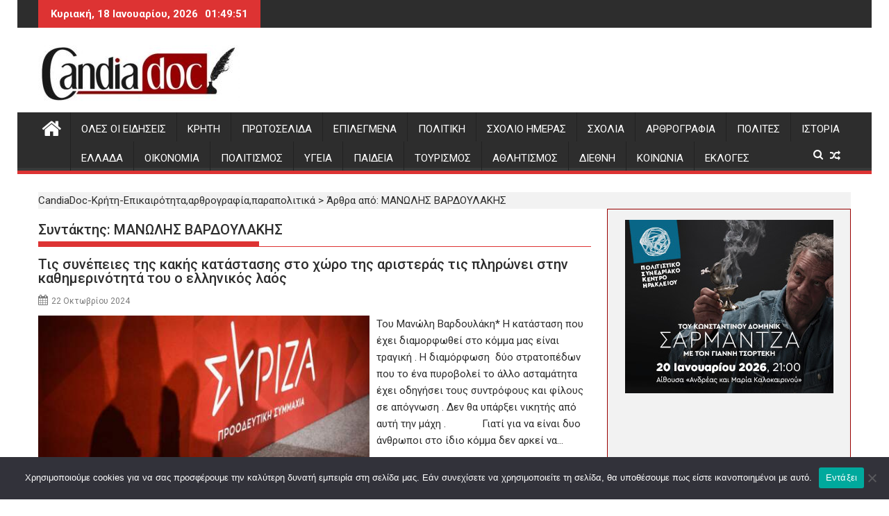

--- FILE ---
content_type: text/html; charset=UTF-8
request_url: https://www.candiadoc.gr/author/vardoulakismanolis/
body_size: 28034
content:
<!DOCTYPE html><html lang="el">
        	<head>

		        <meta charset="UTF-8">
        <meta name="viewport" content="width=device-width, initial-scale=1">
        <link rel="profile" href="http://gmpg.org/xfn/11">
        <link rel="pingback" href="https://www.candiadoc.gr/xmlrpc.php">
        <meta name='robots' content='index, follow, max-image-preview:large, max-snippet:-1, max-video-preview:-1' />

	<!-- This site is optimized with the Yoast SEO plugin v26.7 - https://yoast.com/wordpress/plugins/seo/ -->
	<title>ΜΑΝΩΛΗΣ ΒΑΡΔΟΥΛΑΚΗΣ CandiaDoc-Κρήτη-Επικαιρότητα,αρθρογραφία,παραπολιτικά</title>
	<meta name="description" content="Ειδήσεις Κρήτη - Επικαιρότητα, αρθρογραφία, παραπολιτικά, σχόλια, ιστορικά αφιερώματα - Τοπική και εγχώρια επικαιρότητα - Νέα από Ηράκλειο, Χανιά, Ρέθυμνο και Λασίθι" />
	<link rel="canonical" href="https://www.candiadoc.gr/author/vardoulakismanolis/" />
	<meta property="og:locale" content="el_GR" />
	<meta property="og:type" content="profile" />
	<meta property="og:title" content="ΜΑΝΩΛΗΣ ΒΑΡΔΟΥΛΑΚΗΣ CandiaDoc-Κρήτη-Επικαιρότητα,αρθρογραφία,παραπολιτικά" />
	<meta property="og:description" content="Ειδήσεις Κρήτη - Επικαιρότητα, αρθρογραφία, παραπολιτικά, σχόλια, ιστορικά αφιερώματα - Τοπική και εγχώρια επικαιρότητα - Νέα από Ηράκλειο, Χανιά, Ρέθυμνο και Λασίθι" />
	<meta property="og:url" content="https://www.candiadoc.gr/author/vardoulakismanolis/" />
	<meta property="og:site_name" content="CandiaDoc-Κρήτη-Επικαιρότητα,αρθρογραφία,παραπολιτικά" />
	<meta property="og:image" content="https://www.candiadoc.gr/wp-content/uploads/2014/09/vardoylakis-manolis.jpg" />
	<meta property="og:image:width" content="200" />
	<meta property="og:image:height" content="228" />
	<meta property="og:image:type" content="image/jpeg" />
	<script type="application/ld+json" class="yoast-schema-graph">{"@context":"https://schema.org","@graph":[{"@type":"ProfilePage","@id":"https://www.candiadoc.gr/author/vardoulakismanolis/","url":"https://www.candiadoc.gr/author/vardoulakismanolis/","name":"ΜΑΝΩΛΗΣ ΒΑΡΔΟΥΛΑΚΗΣ CandiaDoc-Κρήτη-Επικαιρότητα,αρθρογραφία,παραπολιτικά","isPartOf":{"@id":"https://www.candiadoc.gr/#website"},"primaryImageOfPage":{"@id":"https://www.candiadoc.gr/author/vardoulakismanolis/#primaryimage"},"image":{"@id":"https://www.candiadoc.gr/author/vardoulakismanolis/#primaryimage"},"thumbnailUrl":"https://www.candiadoc.gr/wp-content/uploads/2024/10/syriza-1024x681-1-1200x668.jpg","description":"Ειδήσεις Κρήτη - Επικαιρότητα, αρθρογραφία, παραπολιτικά, σχόλια, ιστορικά αφιερώματα - Τοπική και εγχώρια επικαιρότητα - Νέα από Ηράκλειο, Χανιά, Ρέθυμνο και Λασίθι","breadcrumb":{"@id":"https://www.candiadoc.gr/author/vardoulakismanolis/#breadcrumb"},"inLanguage":"el","potentialAction":[{"@type":"ReadAction","target":["https://www.candiadoc.gr/author/vardoulakismanolis/"]}]},{"@type":"ImageObject","inLanguage":"el","@id":"https://www.candiadoc.gr/author/vardoulakismanolis/#primaryimage","url":"https://www.candiadoc.gr/wp-content/uploads/2024/10/syriza-1024x681-1-1200x668.jpg","contentUrl":"https://www.candiadoc.gr/wp-content/uploads/2024/10/syriza-1024x681-1-1200x668.jpg","width":1200,"height":668},{"@type":"BreadcrumbList","@id":"https://www.candiadoc.gr/author/vardoulakismanolis/#breadcrumb","itemListElement":[{"@type":"ListItem","position":1,"name":"Candia Doc","item":"https://www.candiadoc.gr/"},{"@type":"ListItem","position":2,"name":"ΜΑΝΩΛΗΣ ΒΑΡΔΟΥΛΑΚΗΣ"}]},{"@type":"WebSite","@id":"https://www.candiadoc.gr/#website","url":"https://www.candiadoc.gr/","name":"CandiaDoc","description":"Ειδήσεις-Ηρακλειο,Χανια,Ρεθυμνο Λασιθι","publisher":{"@id":"https://www.candiadoc.gr/#organization"},"potentialAction":[{"@type":"SearchAction","target":{"@type":"EntryPoint","urlTemplate":"https://www.candiadoc.gr/?s={search_term_string}"},"query-input":{"@type":"PropertyValueSpecification","valueRequired":true,"valueName":"search_term_string"}}],"inLanguage":"el"},{"@type":"Organization","@id":"https://www.candiadoc.gr/#organization","name":"Candia Doc","url":"https://www.candiadoc.gr/","logo":{"@type":"ImageObject","inLanguage":"el","@id":"https://www.candiadoc.gr/#/schema/logo/image/","url":"https://www.candiadoc.gr/wp-content/uploads/2019/05/cropped-candiadoc.gr_-1-620x202-1.jpg","contentUrl":"https://www.candiadoc.gr/wp-content/uploads/2019/05/cropped-candiadoc.gr_-1-620x202-1.jpg","width":290,"height":81,"caption":"Candia Doc"},"image":{"@id":"https://www.candiadoc.gr/#/schema/logo/image/"},"sameAs":["https://www.facebook.com/candiadoc.gr","https://x.com/CandiaDoc"]},{"@type":"Person","@id":"https://www.candiadoc.gr/#/schema/person/c5bfc123d0f66e548aa56e31285f1100","name":"ΜΑΝΩΛΗΣ ΒΑΡΔΟΥΛΑΚΗΣ","image":{"@type":"ImageObject","inLanguage":"el","@id":"https://www.candiadoc.gr/#/schema/person/image/","url":"https://www.candiadoc.gr/wp-content/uploads/2014/09/vardoylakis-manolis-200x200.jpg","contentUrl":"https://www.candiadoc.gr/wp-content/uploads/2014/09/vardoylakis-manolis-200x200.jpg","caption":"ΜΑΝΩΛΗΣ ΒΑΡΔΟΥΛΑΚΗΣ"},"sameAs":["https://www.lintasserayu.com/"],"mainEntityOfPage":{"@id":"https://www.candiadoc.gr/author/vardoulakismanolis/"}}]}</script>
	<!-- / Yoast SEO plugin. -->


<link rel='dns-prefetch' href='//fonts.googleapis.com' />
<link rel="alternate" type="application/rss+xml" title="Ροή RSS &raquo; CandiaDoc-Κρήτη-Επικαιρότητα,αρθρογραφία,παραπολιτικά" href="https://www.candiadoc.gr/feed/" />
<link rel="alternate" type="application/rss+xml" title="Ροή Σχολίων &raquo; CandiaDoc-Κρήτη-Επικαιρότητα,αρθρογραφία,παραπολιτικά" href="https://www.candiadoc.gr/comments/feed/" />
<link rel="alternate" type="application/rss+xml" title="CandiaDoc-Κρήτη-Επικαιρότητα,αρθρογραφία,παραπολιτικά &raquo; Κανάλι άρθρων του/της ΜΑΝΩΛΗΣ ΒΑΡΔΟΥΛΑΚΗΣ" href="https://www.candiadoc.gr/author/vardoulakismanolis/feed/" />
		<!-- This site uses the Google Analytics by MonsterInsights plugin v9.11.1 - Using Analytics tracking - https://www.monsterinsights.com/ -->
							<script src="//www.googletagmanager.com/gtag/js?id=G-K6GGBWYSC0"  data-cfasync="false" data-wpfc-render="false" type="text/javascript" async></script>
			<script data-cfasync="false" data-wpfc-render="false" type="text/javascript">
				var mi_version = '9.11.1';
				var mi_track_user = true;
				var mi_no_track_reason = '';
								var MonsterInsightsDefaultLocations = {"page_location":"https:\/\/www.candiadoc.gr\/author\/vardoulakismanolis\/"};
								if ( typeof MonsterInsightsPrivacyGuardFilter === 'function' ) {
					var MonsterInsightsLocations = (typeof MonsterInsightsExcludeQuery === 'object') ? MonsterInsightsPrivacyGuardFilter( MonsterInsightsExcludeQuery ) : MonsterInsightsPrivacyGuardFilter( MonsterInsightsDefaultLocations );
				} else {
					var MonsterInsightsLocations = (typeof MonsterInsightsExcludeQuery === 'object') ? MonsterInsightsExcludeQuery : MonsterInsightsDefaultLocations;
				}

								var disableStrs = [
										'ga-disable-G-K6GGBWYSC0',
									];

				/* Function to detect opted out users */
				function __gtagTrackerIsOptedOut() {
					for (var index = 0; index < disableStrs.length; index++) {
						if (document.cookie.indexOf(disableStrs[index] + '=true') > -1) {
							return true;
						}
					}

					return false;
				}

				/* Disable tracking if the opt-out cookie exists. */
				if (__gtagTrackerIsOptedOut()) {
					for (var index = 0; index < disableStrs.length; index++) {
						window[disableStrs[index]] = true;
					}
				}

				/* Opt-out function */
				function __gtagTrackerOptout() {
					for (var index = 0; index < disableStrs.length; index++) {
						document.cookie = disableStrs[index] + '=true; expires=Thu, 31 Dec 2099 23:59:59 UTC; path=/';
						window[disableStrs[index]] = true;
					}
				}

				if ('undefined' === typeof gaOptout) {
					function gaOptout() {
						__gtagTrackerOptout();
					}
				}
								window.dataLayer = window.dataLayer || [];

				window.MonsterInsightsDualTracker = {
					helpers: {},
					trackers: {},
				};
				if (mi_track_user) {
					function __gtagDataLayer() {
						dataLayer.push(arguments);
					}

					function __gtagTracker(type, name, parameters) {
						if (!parameters) {
							parameters = {};
						}

						if (parameters.send_to) {
							__gtagDataLayer.apply(null, arguments);
							return;
						}

						if (type === 'event') {
														parameters.send_to = monsterinsights_frontend.v4_id;
							var hookName = name;
							if (typeof parameters['event_category'] !== 'undefined') {
								hookName = parameters['event_category'] + ':' + name;
							}

							if (typeof MonsterInsightsDualTracker.trackers[hookName] !== 'undefined') {
								MonsterInsightsDualTracker.trackers[hookName](parameters);
							} else {
								__gtagDataLayer('event', name, parameters);
							}
							
						} else {
							__gtagDataLayer.apply(null, arguments);
						}
					}

					__gtagTracker('js', new Date());
					__gtagTracker('set', {
						'developer_id.dZGIzZG': true,
											});
					if ( MonsterInsightsLocations.page_location ) {
						__gtagTracker('set', MonsterInsightsLocations);
					}
										__gtagTracker('config', 'G-K6GGBWYSC0', {"forceSSL":"true","link_attribution":"true"} );
										window.gtag = __gtagTracker;										(function () {
						/* https://developers.google.com/analytics/devguides/collection/analyticsjs/ */
						/* ga and __gaTracker compatibility shim. */
						var noopfn = function () {
							return null;
						};
						var newtracker = function () {
							return new Tracker();
						};
						var Tracker = function () {
							return null;
						};
						var p = Tracker.prototype;
						p.get = noopfn;
						p.set = noopfn;
						p.send = function () {
							var args = Array.prototype.slice.call(arguments);
							args.unshift('send');
							__gaTracker.apply(null, args);
						};
						var __gaTracker = function () {
							var len = arguments.length;
							if (len === 0) {
								return;
							}
							var f = arguments[len - 1];
							if (typeof f !== 'object' || f === null || typeof f.hitCallback !== 'function') {
								if ('send' === arguments[0]) {
									var hitConverted, hitObject = false, action;
									if ('event' === arguments[1]) {
										if ('undefined' !== typeof arguments[3]) {
											hitObject = {
												'eventAction': arguments[3],
												'eventCategory': arguments[2],
												'eventLabel': arguments[4],
												'value': arguments[5] ? arguments[5] : 1,
											}
										}
									}
									if ('pageview' === arguments[1]) {
										if ('undefined' !== typeof arguments[2]) {
											hitObject = {
												'eventAction': 'page_view',
												'page_path': arguments[2],
											}
										}
									}
									if (typeof arguments[2] === 'object') {
										hitObject = arguments[2];
									}
									if (typeof arguments[5] === 'object') {
										Object.assign(hitObject, arguments[5]);
									}
									if ('undefined' !== typeof arguments[1].hitType) {
										hitObject = arguments[1];
										if ('pageview' === hitObject.hitType) {
											hitObject.eventAction = 'page_view';
										}
									}
									if (hitObject) {
										action = 'timing' === arguments[1].hitType ? 'timing_complete' : hitObject.eventAction;
										hitConverted = mapArgs(hitObject);
										__gtagTracker('event', action, hitConverted);
									}
								}
								return;
							}

							function mapArgs(args) {
								var arg, hit = {};
								var gaMap = {
									'eventCategory': 'event_category',
									'eventAction': 'event_action',
									'eventLabel': 'event_label',
									'eventValue': 'event_value',
									'nonInteraction': 'non_interaction',
									'timingCategory': 'event_category',
									'timingVar': 'name',
									'timingValue': 'value',
									'timingLabel': 'event_label',
									'page': 'page_path',
									'location': 'page_location',
									'title': 'page_title',
									'referrer' : 'page_referrer',
								};
								for (arg in args) {
																		if (!(!args.hasOwnProperty(arg) || !gaMap.hasOwnProperty(arg))) {
										hit[gaMap[arg]] = args[arg];
									} else {
										hit[arg] = args[arg];
									}
								}
								return hit;
							}

							try {
								f.hitCallback();
							} catch (ex) {
							}
						};
						__gaTracker.create = newtracker;
						__gaTracker.getByName = newtracker;
						__gaTracker.getAll = function () {
							return [];
						};
						__gaTracker.remove = noopfn;
						__gaTracker.loaded = true;
						window['__gaTracker'] = __gaTracker;
					})();
									} else {
										console.log("");
					(function () {
						function __gtagTracker() {
							return null;
						}

						window['__gtagTracker'] = __gtagTracker;
						window['gtag'] = __gtagTracker;
					})();
									}
			</script>
							<!-- / Google Analytics by MonsterInsights -->
		<style id='wp-img-auto-sizes-contain-inline-css' type='text/css'>
img:is([sizes=auto i],[sizes^="auto," i]){contain-intrinsic-size:3000px 1500px}
/*# sourceURL=wp-img-auto-sizes-contain-inline-css */
</style>
<link rel='stylesheet' id='sgr-css' href='https://www.candiadoc.gr/wp-content/plugins/simple-google-recaptcha/sgr.css?ver=1688134002' type='text/css' media='all' />
<style id='wp-emoji-styles-inline-css' type='text/css'>

	img.wp-smiley, img.emoji {
		display: inline !important;
		border: none !important;
		box-shadow: none !important;
		height: 1em !important;
		width: 1em !important;
		margin: 0 0.07em !important;
		vertical-align: -0.1em !important;
		background: none !important;
		padding: 0 !important;
	}
/*# sourceURL=wp-emoji-styles-inline-css */
</style>
<style id='wp-block-library-inline-css' type='text/css'>
:root{--wp-block-synced-color:#7a00df;--wp-block-synced-color--rgb:122,0,223;--wp-bound-block-color:var(--wp-block-synced-color);--wp-editor-canvas-background:#ddd;--wp-admin-theme-color:#007cba;--wp-admin-theme-color--rgb:0,124,186;--wp-admin-theme-color-darker-10:#006ba1;--wp-admin-theme-color-darker-10--rgb:0,107,160.5;--wp-admin-theme-color-darker-20:#005a87;--wp-admin-theme-color-darker-20--rgb:0,90,135;--wp-admin-border-width-focus:2px}@media (min-resolution:192dpi){:root{--wp-admin-border-width-focus:1.5px}}.wp-element-button{cursor:pointer}:root .has-very-light-gray-background-color{background-color:#eee}:root .has-very-dark-gray-background-color{background-color:#313131}:root .has-very-light-gray-color{color:#eee}:root .has-very-dark-gray-color{color:#313131}:root .has-vivid-green-cyan-to-vivid-cyan-blue-gradient-background{background:linear-gradient(135deg,#00d084,#0693e3)}:root .has-purple-crush-gradient-background{background:linear-gradient(135deg,#34e2e4,#4721fb 50%,#ab1dfe)}:root .has-hazy-dawn-gradient-background{background:linear-gradient(135deg,#faaca8,#dad0ec)}:root .has-subdued-olive-gradient-background{background:linear-gradient(135deg,#fafae1,#67a671)}:root .has-atomic-cream-gradient-background{background:linear-gradient(135deg,#fdd79a,#004a59)}:root .has-nightshade-gradient-background{background:linear-gradient(135deg,#330968,#31cdcf)}:root .has-midnight-gradient-background{background:linear-gradient(135deg,#020381,#2874fc)}:root{--wp--preset--font-size--normal:16px;--wp--preset--font-size--huge:42px}.has-regular-font-size{font-size:1em}.has-larger-font-size{font-size:2.625em}.has-normal-font-size{font-size:var(--wp--preset--font-size--normal)}.has-huge-font-size{font-size:var(--wp--preset--font-size--huge)}.has-text-align-center{text-align:center}.has-text-align-left{text-align:left}.has-text-align-right{text-align:right}.has-fit-text{white-space:nowrap!important}#end-resizable-editor-section{display:none}.aligncenter{clear:both}.items-justified-left{justify-content:flex-start}.items-justified-center{justify-content:center}.items-justified-right{justify-content:flex-end}.items-justified-space-between{justify-content:space-between}.screen-reader-text{border:0;clip-path:inset(50%);height:1px;margin:-1px;overflow:hidden;padding:0;position:absolute;width:1px;word-wrap:normal!important}.screen-reader-text:focus{background-color:#ddd;clip-path:none;color:#444;display:block;font-size:1em;height:auto;left:5px;line-height:normal;padding:15px 23px 14px;text-decoration:none;top:5px;width:auto;z-index:100000}html :where(.has-border-color){border-style:solid}html :where([style*=border-top-color]){border-top-style:solid}html :where([style*=border-right-color]){border-right-style:solid}html :where([style*=border-bottom-color]){border-bottom-style:solid}html :where([style*=border-left-color]){border-left-style:solid}html :where([style*=border-width]){border-style:solid}html :where([style*=border-top-width]){border-top-style:solid}html :where([style*=border-right-width]){border-right-style:solid}html :where([style*=border-bottom-width]){border-bottom-style:solid}html :where([style*=border-left-width]){border-left-style:solid}html :where(img[class*=wp-image-]){height:auto;max-width:100%}:where(figure){margin:0 0 1em}html :where(.is-position-sticky){--wp-admin--admin-bar--position-offset:var(--wp-admin--admin-bar--height,0px)}@media screen and (max-width:600px){html :where(.is-position-sticky){--wp-admin--admin-bar--position-offset:0px}}

/*# sourceURL=wp-block-library-inline-css */
</style><style id='wp-block-list-inline-css' type='text/css'>
ol,ul{box-sizing:border-box}:root :where(.wp-block-list.has-background){padding:1.25em 2.375em}
/*# sourceURL=https://www.candiadoc.gr/wp-includes/blocks/list/style.min.css */
</style>
<style id='wp-block-paragraph-inline-css' type='text/css'>
.is-small-text{font-size:.875em}.is-regular-text{font-size:1em}.is-large-text{font-size:2.25em}.is-larger-text{font-size:3em}.has-drop-cap:not(:focus):first-letter{float:left;font-size:8.4em;font-style:normal;font-weight:100;line-height:.68;margin:.05em .1em 0 0;text-transform:uppercase}body.rtl .has-drop-cap:not(:focus):first-letter{float:none;margin-left:.1em}p.has-drop-cap.has-background{overflow:hidden}:root :where(p.has-background){padding:1.25em 2.375em}:where(p.has-text-color:not(.has-link-color)) a{color:inherit}p.has-text-align-left[style*="writing-mode:vertical-lr"],p.has-text-align-right[style*="writing-mode:vertical-rl"]{rotate:180deg}
/*# sourceURL=https://www.candiadoc.gr/wp-includes/blocks/paragraph/style.min.css */
</style>
<style id='global-styles-inline-css' type='text/css'>
:root{--wp--preset--aspect-ratio--square: 1;--wp--preset--aspect-ratio--4-3: 4/3;--wp--preset--aspect-ratio--3-4: 3/4;--wp--preset--aspect-ratio--3-2: 3/2;--wp--preset--aspect-ratio--2-3: 2/3;--wp--preset--aspect-ratio--16-9: 16/9;--wp--preset--aspect-ratio--9-16: 9/16;--wp--preset--color--black: #000000;--wp--preset--color--cyan-bluish-gray: #abb8c3;--wp--preset--color--white: #ffffff;--wp--preset--color--pale-pink: #f78da7;--wp--preset--color--vivid-red: #cf2e2e;--wp--preset--color--luminous-vivid-orange: #ff6900;--wp--preset--color--luminous-vivid-amber: #fcb900;--wp--preset--color--light-green-cyan: #7bdcb5;--wp--preset--color--vivid-green-cyan: #00d084;--wp--preset--color--pale-cyan-blue: #8ed1fc;--wp--preset--color--vivid-cyan-blue: #0693e3;--wp--preset--color--vivid-purple: #9b51e0;--wp--preset--gradient--vivid-cyan-blue-to-vivid-purple: linear-gradient(135deg,rgb(6,147,227) 0%,rgb(155,81,224) 100%);--wp--preset--gradient--light-green-cyan-to-vivid-green-cyan: linear-gradient(135deg,rgb(122,220,180) 0%,rgb(0,208,130) 100%);--wp--preset--gradient--luminous-vivid-amber-to-luminous-vivid-orange: linear-gradient(135deg,rgb(252,185,0) 0%,rgb(255,105,0) 100%);--wp--preset--gradient--luminous-vivid-orange-to-vivid-red: linear-gradient(135deg,rgb(255,105,0) 0%,rgb(207,46,46) 100%);--wp--preset--gradient--very-light-gray-to-cyan-bluish-gray: linear-gradient(135deg,rgb(238,238,238) 0%,rgb(169,184,195) 100%);--wp--preset--gradient--cool-to-warm-spectrum: linear-gradient(135deg,rgb(74,234,220) 0%,rgb(151,120,209) 20%,rgb(207,42,186) 40%,rgb(238,44,130) 60%,rgb(251,105,98) 80%,rgb(254,248,76) 100%);--wp--preset--gradient--blush-light-purple: linear-gradient(135deg,rgb(255,206,236) 0%,rgb(152,150,240) 100%);--wp--preset--gradient--blush-bordeaux: linear-gradient(135deg,rgb(254,205,165) 0%,rgb(254,45,45) 50%,rgb(107,0,62) 100%);--wp--preset--gradient--luminous-dusk: linear-gradient(135deg,rgb(255,203,112) 0%,rgb(199,81,192) 50%,rgb(65,88,208) 100%);--wp--preset--gradient--pale-ocean: linear-gradient(135deg,rgb(255,245,203) 0%,rgb(182,227,212) 50%,rgb(51,167,181) 100%);--wp--preset--gradient--electric-grass: linear-gradient(135deg,rgb(202,248,128) 0%,rgb(113,206,126) 100%);--wp--preset--gradient--midnight: linear-gradient(135deg,rgb(2,3,129) 0%,rgb(40,116,252) 100%);--wp--preset--font-size--small: 13px;--wp--preset--font-size--medium: 20px;--wp--preset--font-size--large: 36px;--wp--preset--font-size--x-large: 42px;--wp--preset--spacing--20: 0.44rem;--wp--preset--spacing--30: 0.67rem;--wp--preset--spacing--40: 1rem;--wp--preset--spacing--50: 1.5rem;--wp--preset--spacing--60: 2.25rem;--wp--preset--spacing--70: 3.38rem;--wp--preset--spacing--80: 5.06rem;--wp--preset--shadow--natural: 6px 6px 9px rgba(0, 0, 0, 0.2);--wp--preset--shadow--deep: 12px 12px 50px rgba(0, 0, 0, 0.4);--wp--preset--shadow--sharp: 6px 6px 0px rgba(0, 0, 0, 0.2);--wp--preset--shadow--outlined: 6px 6px 0px -3px rgb(255, 255, 255), 6px 6px rgb(0, 0, 0);--wp--preset--shadow--crisp: 6px 6px 0px rgb(0, 0, 0);}:where(.is-layout-flex){gap: 0.5em;}:where(.is-layout-grid){gap: 0.5em;}body .is-layout-flex{display: flex;}.is-layout-flex{flex-wrap: wrap;align-items: center;}.is-layout-flex > :is(*, div){margin: 0;}body .is-layout-grid{display: grid;}.is-layout-grid > :is(*, div){margin: 0;}:where(.wp-block-columns.is-layout-flex){gap: 2em;}:where(.wp-block-columns.is-layout-grid){gap: 2em;}:where(.wp-block-post-template.is-layout-flex){gap: 1.25em;}:where(.wp-block-post-template.is-layout-grid){gap: 1.25em;}.has-black-color{color: var(--wp--preset--color--black) !important;}.has-cyan-bluish-gray-color{color: var(--wp--preset--color--cyan-bluish-gray) !important;}.has-white-color{color: var(--wp--preset--color--white) !important;}.has-pale-pink-color{color: var(--wp--preset--color--pale-pink) !important;}.has-vivid-red-color{color: var(--wp--preset--color--vivid-red) !important;}.has-luminous-vivid-orange-color{color: var(--wp--preset--color--luminous-vivid-orange) !important;}.has-luminous-vivid-amber-color{color: var(--wp--preset--color--luminous-vivid-amber) !important;}.has-light-green-cyan-color{color: var(--wp--preset--color--light-green-cyan) !important;}.has-vivid-green-cyan-color{color: var(--wp--preset--color--vivid-green-cyan) !important;}.has-pale-cyan-blue-color{color: var(--wp--preset--color--pale-cyan-blue) !important;}.has-vivid-cyan-blue-color{color: var(--wp--preset--color--vivid-cyan-blue) !important;}.has-vivid-purple-color{color: var(--wp--preset--color--vivid-purple) !important;}.has-black-background-color{background-color: var(--wp--preset--color--black) !important;}.has-cyan-bluish-gray-background-color{background-color: var(--wp--preset--color--cyan-bluish-gray) !important;}.has-white-background-color{background-color: var(--wp--preset--color--white) !important;}.has-pale-pink-background-color{background-color: var(--wp--preset--color--pale-pink) !important;}.has-vivid-red-background-color{background-color: var(--wp--preset--color--vivid-red) !important;}.has-luminous-vivid-orange-background-color{background-color: var(--wp--preset--color--luminous-vivid-orange) !important;}.has-luminous-vivid-amber-background-color{background-color: var(--wp--preset--color--luminous-vivid-amber) !important;}.has-light-green-cyan-background-color{background-color: var(--wp--preset--color--light-green-cyan) !important;}.has-vivid-green-cyan-background-color{background-color: var(--wp--preset--color--vivid-green-cyan) !important;}.has-pale-cyan-blue-background-color{background-color: var(--wp--preset--color--pale-cyan-blue) !important;}.has-vivid-cyan-blue-background-color{background-color: var(--wp--preset--color--vivid-cyan-blue) !important;}.has-vivid-purple-background-color{background-color: var(--wp--preset--color--vivid-purple) !important;}.has-black-border-color{border-color: var(--wp--preset--color--black) !important;}.has-cyan-bluish-gray-border-color{border-color: var(--wp--preset--color--cyan-bluish-gray) !important;}.has-white-border-color{border-color: var(--wp--preset--color--white) !important;}.has-pale-pink-border-color{border-color: var(--wp--preset--color--pale-pink) !important;}.has-vivid-red-border-color{border-color: var(--wp--preset--color--vivid-red) !important;}.has-luminous-vivid-orange-border-color{border-color: var(--wp--preset--color--luminous-vivid-orange) !important;}.has-luminous-vivid-amber-border-color{border-color: var(--wp--preset--color--luminous-vivid-amber) !important;}.has-light-green-cyan-border-color{border-color: var(--wp--preset--color--light-green-cyan) !important;}.has-vivid-green-cyan-border-color{border-color: var(--wp--preset--color--vivid-green-cyan) !important;}.has-pale-cyan-blue-border-color{border-color: var(--wp--preset--color--pale-cyan-blue) !important;}.has-vivid-cyan-blue-border-color{border-color: var(--wp--preset--color--vivid-cyan-blue) !important;}.has-vivid-purple-border-color{border-color: var(--wp--preset--color--vivid-purple) !important;}.has-vivid-cyan-blue-to-vivid-purple-gradient-background{background: var(--wp--preset--gradient--vivid-cyan-blue-to-vivid-purple) !important;}.has-light-green-cyan-to-vivid-green-cyan-gradient-background{background: var(--wp--preset--gradient--light-green-cyan-to-vivid-green-cyan) !important;}.has-luminous-vivid-amber-to-luminous-vivid-orange-gradient-background{background: var(--wp--preset--gradient--luminous-vivid-amber-to-luminous-vivid-orange) !important;}.has-luminous-vivid-orange-to-vivid-red-gradient-background{background: var(--wp--preset--gradient--luminous-vivid-orange-to-vivid-red) !important;}.has-very-light-gray-to-cyan-bluish-gray-gradient-background{background: var(--wp--preset--gradient--very-light-gray-to-cyan-bluish-gray) !important;}.has-cool-to-warm-spectrum-gradient-background{background: var(--wp--preset--gradient--cool-to-warm-spectrum) !important;}.has-blush-light-purple-gradient-background{background: var(--wp--preset--gradient--blush-light-purple) !important;}.has-blush-bordeaux-gradient-background{background: var(--wp--preset--gradient--blush-bordeaux) !important;}.has-luminous-dusk-gradient-background{background: var(--wp--preset--gradient--luminous-dusk) !important;}.has-pale-ocean-gradient-background{background: var(--wp--preset--gradient--pale-ocean) !important;}.has-electric-grass-gradient-background{background: var(--wp--preset--gradient--electric-grass) !important;}.has-midnight-gradient-background{background: var(--wp--preset--gradient--midnight) !important;}.has-small-font-size{font-size: var(--wp--preset--font-size--small) !important;}.has-medium-font-size{font-size: var(--wp--preset--font-size--medium) !important;}.has-large-font-size{font-size: var(--wp--preset--font-size--large) !important;}.has-x-large-font-size{font-size: var(--wp--preset--font-size--x-large) !important;}
/*# sourceURL=global-styles-inline-css */
</style>

<style id='classic-theme-styles-inline-css' type='text/css'>
/*! This file is auto-generated */
.wp-block-button__link{color:#fff;background-color:#32373c;border-radius:9999px;box-shadow:none;text-decoration:none;padding:calc(.667em + 2px) calc(1.333em + 2px);font-size:1.125em}.wp-block-file__button{background:#32373c;color:#fff;text-decoration:none}
/*# sourceURL=/wp-includes/css/classic-themes.min.css */
</style>
<link rel='stylesheet' id='fontawesome-css' href='https://www.candiadoc.gr/wp-content/plugins/gutentor/assets/library/font-awesome-4.7.0/css/font-awesome.min.css?ver=4' type='text/css' media='all' />
<link rel='stylesheet' id='wpness-grid-css' href='https://www.candiadoc.gr/wp-content/plugins/gutentor/assets/library/wpness-grid/wpness-grid.css?ver=1.0.0' type='text/css' media='all' />
<link rel='stylesheet' id='animate-css' href='https://www.candiadoc.gr/wp-content/plugins/gutentor/assets/library/animatecss/animate.min.css?ver=3.7.2' type='text/css' media='all' />
<link rel='stylesheet' id='wp-components-css' href='https://www.candiadoc.gr/wp-includes/css/dist/components/style.min.css?ver=6.9' type='text/css' media='all' />
<link rel='stylesheet' id='wp-preferences-css' href='https://www.candiadoc.gr/wp-includes/css/dist/preferences/style.min.css?ver=6.9' type='text/css' media='all' />
<link rel='stylesheet' id='wp-block-editor-css' href='https://www.candiadoc.gr/wp-includes/css/dist/block-editor/style.min.css?ver=6.9' type='text/css' media='all' />
<link rel='stylesheet' id='wp-reusable-blocks-css' href='https://www.candiadoc.gr/wp-includes/css/dist/reusable-blocks/style.min.css?ver=6.9' type='text/css' media='all' />
<link rel='stylesheet' id='wp-patterns-css' href='https://www.candiadoc.gr/wp-includes/css/dist/patterns/style.min.css?ver=6.9' type='text/css' media='all' />
<link rel='stylesheet' id='wp-editor-css' href='https://www.candiadoc.gr/wp-includes/css/dist/editor/style.min.css?ver=6.9' type='text/css' media='all' />
<link rel='stylesheet' id='gutentor-css' href='https://www.candiadoc.gr/wp-content/plugins/gutentor/dist/blocks.style.build.css?ver=3.5.4' type='text/css' media='all' />
<link rel='stylesheet' id='cookie-notice-front-css' href='https://www.candiadoc.gr/wp-content/plugins/cookie-notice/css/front.min.css?ver=2.5.11' type='text/css' media='all' />
<link rel='stylesheet' id='wpos-slick-style-css' href='https://www.candiadoc.gr/wp-content/plugins/wp-trending-post-slider-and-widget/assets/css/slick.css?ver=1.8.6' type='text/css' media='all' />
<link rel='stylesheet' id='wtpsw-public-style-css' href='https://www.candiadoc.gr/wp-content/plugins/wp-trending-post-slider-and-widget/assets/css/wtpsw-public.css?ver=1.8.6' type='text/css' media='all' />
<link rel='stylesheet' id='ppress-frontend-css' href='https://www.candiadoc.gr/wp-content/plugins/wp-user-avatar/assets/css/frontend.min.css?ver=4.16.8' type='text/css' media='all' />
<link rel='stylesheet' id='ppress-flatpickr-css' href='https://www.candiadoc.gr/wp-content/plugins/wp-user-avatar/assets/flatpickr/flatpickr.min.css?ver=4.16.8' type='text/css' media='all' />
<link rel='stylesheet' id='ppress-select2-css' href='https://www.candiadoc.gr/wp-content/plugins/wp-user-avatar/assets/select2/select2.min.css?ver=6.9' type='text/css' media='all' />
<link rel='stylesheet' id='parent-style-css' href='https://www.candiadoc.gr/wp-content/themes/supermagpro/style.css?ver=6.9' type='text/css' media='all' />
<link rel='stylesheet' id='child-style-css' href='https://www.candiadoc.gr/wp-content/themes/supermagpro_child/style.css?ver=6.9' type='text/css' media='all' />
<link rel='stylesheet' id='Roboto-css' href='//fonts.googleapis.com/css?family=Roboto&#038;ver=6.9' type='text/css' media='all' />
<link rel='stylesheet' id='supermag-googleapis-css' href='//fonts.googleapis.com/css?family=Oswald%3A300%2C400%2C700%7CRoboto%3A300italic%2C400%2C500%2C700&#038;ver=4.0.3' type='text/css' media='all' />
<link rel='stylesheet' id='bxslider-css' href='https://www.candiadoc.gr/wp-content/themes/supermagpro/assets/library/bxslider/css/jquery.bxslider.min.css?ver=4.2.6' type='text/css' media='all' />
<link rel='stylesheet' id='mCustomScrollbar-css' href='https://www.candiadoc.gr/wp-content/themes/supermagpro/assets/library/malihu-custom-scrollbar/jquery.mCustomScrollbar.min.css?ver=3.0.9' type='text/css' media='all' />
<link rel='stylesheet' id='font-awesome-css' href='https://www.candiadoc.gr/wp-content/themes/supermagpro/assets/library/Font-Awesome/css/font-awesome.min.css?ver=4.7.0' type='text/css' media='all' />
<link rel='stylesheet' id='supermag-style-css' href='https://www.candiadoc.gr/wp-content/themes/supermagpro_child/style.css?ver=1.2.3.3' type='text/css' media='all' />
<style id='supermag-style-inline-css' type='text/css'>

        .site-title,
        .site-title a{
            font-family: 'Roboto';
        }
        .site-description,
        .site-description a{
            font-family: 'Roboto';
        }
        .main-navigation .acmethemes-nav a{
            font-family: 'Roboto';
        }
        h1, h1 a,
        h2, h2 a,
        h3, h3 a,
        h4, h4 a,
        h5, h5 a,
        h6, h6 a {
            font-family: 'Roboto';
        }
        body, p {
            font-family: 'Roboto';
        }
        .site-title,
        .site-title a{
            color: #4db2ec;
        }
        .site-title:hover,
        .site-title a:hover{
            color: #2d2d2d;
        }
        .site-description,
        .site-description a{
            color: #7a7a7a;
        }
        h1, h1 a,
        h2, h2 a,
        h3, h3 a,
        h4, h4 a,
        h5, h5 a,
        h6, h6 a {
            color: #2d2d2d;
        }
         .entry-content p,.details{
            color: #2d2d2d;
        }
        .comment-form .form-submit input,
        .read-more,
        .bn-title,
        .home-icon.front_page_on,
        .slider-section .cat-links a,
        .gallery-carousel .mCSB_scrollTools .mCSB_dragger .mCSB_dragger_bar,
        #calendar_wrap #wp-calendar #today,
        #calendar_wrap #wp-calendar #today a,
        .wpcf7-form input.wpcf7-submit:hover,
        .breadcrumb{
            background: #dd3333;
        }
         .breadcrumb::after {
            border-left: 5px solid #dd3333;
        }
        .rtl .breadcrumb::after {
            border-right: 5px solid #dd3333;
            border-left: medium none;
        }
         .header-wrapper #site-navigation{
            border-bottom: 5px solid #dd3333;
        }
        .search-block input#menu-search,
        .widget_search input#s,
        .slicknav_btn.slicknav_open,
        .footer-wrapper .bn-title,
        .gallery-carousel  li:hover img,
        .page-numbers:hover,
        .page-numbers:focus, .page-numbers.current,
        .wpcf7-form input.wpcf7-submit{
            border: 1px solid #dd3333;
        }
         .footer-wrapper .border{
            border-top: 1px solid #dd3333;
        }
        .socials a:hover,
        .search-block #searchsubmit,
        .widget_search #searchsubmit,
        .slider-section .bx-controls-direction a,
        .sm-up:hover,
        .sm-tabs-title .single-tab-title.opened,
        .page-numbers,
        .wpcf7-form input.wpcf7-submit{
            color: #dd3333;
        }
         .sm-tabs-title .single-tab-title.opened::after{
            border-color: #dd3333 transparent;
        }
        .slicknav_btn.slicknav_open:before{
            background: none repeat scroll 0 0 #dd3333;
            box-shadow: 0 6px 0 0 #dd3333, 0 12px 0 0 #dd3333;
        }
        .besides-slider .beside-post{
            border-bottom: 3px solid #dd3333;
        }
        .widget-title,
            .footer-wrapper,
            .page-header .page-title,
            .single .entry-header .entry-title,
            .page .entry-header .entry-title
            {
            border-bottom: 1px solid #dd3333;
        }
        .footer-wrapper .bn-title:before,
        .widget-title:before,
            .page-header .page-title:before,
            .single .entry-header .entry-title:before,
            .page .entry-header .entry-title:before
            {
            border-bottom: 7px solid #dd3333;
        }
        .active img{
            border: 2px solid #dd3333;
        }
        .comment-form .form-submit input:hover,
        .slider-section .cat-links a:hover,
        .read-more:hover,
        .slider-section .bx-controls-direction a,
        .sm-up-container,
        .gallery-carousel .mCSB_container{
            background:#3d3d3d;
        }
        .gallery-carousel  li img {
            border:1px solid #3d3d3d;
        }
        .entry-content a{
            color: #2d2d2d;
        }
        a:hover,
        .nav-links a:hover,
        #supermag-breadcrumbs a:hover,
        .bn-content a:hover,
        .slider-section .slide-title:hover,
        .feature-side-slider .post-title a:hover,
        .slider-feature-wrap a:hover,
        .feature-side-slider .beside-post:hover .beside-caption a,
        .featured-desc a:hover h4,
        .featured-desc .above-entry-meta span:hover{
            color: #4db2ec;
        }
        .nav-links .nav-previous a:hover, .nav-links .nav-next a:hover{
            border-top: 1px solid #4db2ec;
        }
         .posted-on a,
         .posted-on i,
        .author.vcard a,
        .author.vcard i,
        .comments-link a,
        .comments-link i,
        .edit-link a,
        .edit-link i,
        .cat-links a,
        .cat-links i,
        .tags-links a,
        .tags-links i,
        .byline a,
        .byline i{
            color: #7a7a7a;
        }
        .posted-on:hover i,
        .posted-on:hover a,
        .author.vcard:hover,
        .author.vcard:hover a,
        .author.vcard:hover i,
        .comments-link:hover a,
        .comments-link:hover i,
        .cat-links:hover a,
        .cat-links:hover i,
        .edit-link:hover a,
        .edit-link:hover i,
        .tags-links:hover a,
        .tags-links:hover i,
        .byline:hover a,
        .byline:hover i
        {
            color: #4db2ec;
        }
        .top-header-section,
        .top-header-section .wrapper{
            background: #2d2d2d;
        }
        .header-wrapper,
        .no-header-bn {
            background: #ffffff;
        }
        .header-wrapper #site-navigation,
        .header-wrapper .supermag_mega_menu.menu .mega-sub-menu li.menu-item-inner-mega .supermag-mega-menu-cat-wrap a,
        .header-wrapper .supermag_mega_menu.menu .mega-sub-menu li.menu-item a,
        .mega-sub-menu .supermag-mega-menu-cat-wrap,
        .header-wrapper ul.sub-menu.mega-sub-menu,
        .slicknav_btn,
        .header-wrapper .main-navigation .slicknav_nav ul.sub-menu,
        .header-wrapper .main-navigation ul ul.sub-menu li,
        .header-wrapper .supermag_mega_menu.menu .mega-sub-menu li.menu-item-inner-mega .supermag-mega-menu-cat-wrap a{
            background: #2d2d2d;
        }
        .header-wrapper .menu > li.current-menu-item > a,
        .header-wrapper .menu > li.current-menu-parent a,
        .header-wrapper .menu > li.current_page_parent a,
        .header-wrapper .menu > li.current_page_ancestor a,
        .header-wrapper .menu > li.current-menu-item > a:before,
        .header-wrapper .menu > li.current-menu-parent > a:before,
        .header-wrapper .menu > li.current_page_parent > a:before,
        .header-wrapper .menu > li.current_page_ancestor > a:before{
            background: #4db2ec;
        }
        .slicknav_nav li:hover > a,
        .slicknav_nav li.current-menu-ancestor  a,
        .slicknav_nav li.current-menu-item  > a,
        .slicknav_nav li.current_page_item a,
        .slicknav_nav li.current_page_item .slicknav_item span,
        .mega-sub-menu .mega-active-cat{
            color: #4db2ec;
        }
        .supermag-mega-menu-con-wrap,
        .header-wrapper .menu li:hover > a,
        .header-wrapper .supermag_mega_menu.menu .mega-sub-menu li.menu-item-inner-mega .supermag-mega-menu-cat-wrap a.mega-active-cat{
            background: #4db2ec;
        }
        .supermag_mega_menu .header-wrapper .main-navigation ul ul.sub-menu li:hover > a,
        .icon-menu:hover,
        .header-wrapper .supermag_mega_menu.menu .mega-sub-menu li.menu-item a:hover,
        .slicknav_nav li .slicknav_item:hover a{
            color:#4db2ec;
        }
        @media screen and (max-width:992px){
            .supermag-mega-menu-con-wrap,
            .header-wrapper .supermag_mega_menu.menu .mega-sub-menu li.menu-item-inner-mega .supermag-mega-menu-cat-wrap a.mega-active-cat{
                background:#2d2d2d;
            }
        }
        @media screen and (max-width:639px){
            .mega-sub-menu .menu-post-block h2 a:hover {
                color: #4db2ec;
            }
        }
       .header-wrapper .menu li a{
            color: #FFFFFF;
        }
       .header-wrapper #site-navigation{
            box-shadow: -1px -5px 0 -1px #393939 inset;
        }
       #supermag-breadcrumbs{
            background: #f2f2f2;
        }
       .secondary-sidebar .widget-area.sidebar{
            background: #f2f2f2;
        }
       .footer-wrapper,
       .wrapper.footer-wrapper{
            background: #2d2d2d;
        }
       .footer-wrapper .widget-title,
        .footer-wrapper h1, .footer-wrapper h1 a,
        .footer-wrapper h2, .footer-wrapper h2 a,
        .footer-wrapper h3, .footer-wrapper h3 a,
        .footer-wrapper h4, .footer-wrapper h4 a,
        .footer-wrapper h5, .footer-wrapper h5 a,
        .footer-wrapper h6, .footer-wrapper h6 a{
            color: #ffffff;
        }
       .footer-wrapper,
        .footer-wrapper .featured-desc .above-entry-meta,
        .footer-wrapper .entry-content p,.footer-wrapper .details{
            color: #ffffff;
        }
       .footer-wrapper a,
         .footer-wrapper .featured-desc .above-entry-meta i{
             color: #ffffff;
         }
       .footer-wrapper a:hover,
        .footer-sidebar .featured-desc .above-entry-meta a:hover {
            color: #4db2ec;
        }
            .featured-desc .above-entry-meta,
            .featured-desc .below-entry-meta .cat-links a,
            .entry-footer .cat-links a,
            article.post .read-more,
            article.page .read-more,
            .slider-section .cat-links a{
            border-radius: 4px;
            }
            
                    .cat-links .at-cat-item-1{
                    background: #dd3333!important;
                    color : #fff!important;
                    }
                    
                    .cat-links .at-cat-item-1:hover{
                    background: #2d2d2d!important;
                    color : #fff!important;
                    }
                    
                    .cat-links .at-cat-item-2{
                    background: #dd3333!important;
                    color : #fff!important;
                    }
                    
                    .cat-links .at-cat-item-2:hover{
                    background: #2d2d2d!important;
                    color : #fff!important;
                    }
                    
                    .cat-links .at-cat-item-3{
                    background: #dd3333!important;
                    color : #fff!important;
                    }
                    
                    .cat-links .at-cat-item-3:hover{
                    background: #2d2d2d!important;
                    color : #fff!important;
                    }
                    
                    .cat-links .at-cat-item-4{
                    background: #dd3333!important;
                    color : #fff!important;
                    }
                    
                    .cat-links .at-cat-item-4:hover{
                    background: #2d2d2d!important;
                    color : #fff!important;
                    }
                    
                    .cat-links .at-cat-item-5{
                    background: #dd3333!important;
                    color : #fff!important;
                    }
                    
                    .cat-links .at-cat-item-5:hover{
                    background: #2d2d2d!important;
                    color : #fff!important;
                    }
                    
                    .cat-links .at-cat-item-6{
                    background: #dd3333!important;
                    color : #fff!important;
                    }
                    
                    .cat-links .at-cat-item-6:hover{
                    background: #2d2d2d!important;
                    color : #fff!important;
                    }
                    
                    .cat-links .at-cat-item-8{
                    background: #dd3333!important;
                    color : #fff!important;
                    }
                    
                    .cat-links .at-cat-item-8:hover{
                    background: #2d2d2d!important;
                    color : #fff!important;
                    }
                    
                    .cat-links .at-cat-item-9{
                    background: #dd3333!important;
                    color : #fff!important;
                    }
                    
                    .cat-links .at-cat-item-9:hover{
                    background: #2d2d2d!important;
                    color : #fff!important;
                    }
                    
                    .cat-links .at-cat-item-10{
                    background: #dd3333!important;
                    color : #fff!important;
                    }
                    
                    .cat-links .at-cat-item-10:hover{
                    background: #2d2d2d!important;
                    color : #fff!important;
                    }
                    
                    .cat-links .at-cat-item-32{
                    background: #dd3333!important;
                    color : #fff!important;
                    }
                    
                    .cat-links .at-cat-item-32:hover{
                    background: #2d2d2d!important;
                    color : #fff!important;
                    }
                    
                    .cat-links .at-cat-item-42{
                    background: #dd3333!important;
                    color : #fff!important;
                    }
                    
                    .cat-links .at-cat-item-42:hover{
                    background: #2d2d2d!important;
                    color : #fff!important;
                    }
                    
                    .cat-links .at-cat-item-44{
                    background: #dd3333!important;
                    color : #fff!important;
                    }
                    
                    .cat-links .at-cat-item-44:hover{
                    background: #2d2d2d!important;
                    color : #fff!important;
                    }
                    
                    .cat-links .at-cat-item-46{
                    background: #dd3333!important;
                    color : #fff!important;
                    }
                    
                    .cat-links .at-cat-item-46:hover{
                    background: #2d2d2d!important;
                    color : #fff!important;
                    }
                    
                    .cat-links .at-cat-item-47{
                    background: #dd3333!important;
                    color : #fff!important;
                    }
                    
                    .cat-links .at-cat-item-47:hover{
                    background: #2d2d2d!important;
                    color : #fff!important;
                    }
                    
                    .cat-links .at-cat-item-48{
                    background: #dd3333!important;
                    color : #fff!important;
                    }
                    
                    .cat-links .at-cat-item-48:hover{
                    background: #2d2d2d!important;
                    color : #fff!important;
                    }
                    
                    .cat-links .at-cat-item-49{
                    background: #dd3333!important;
                    color : #fff!important;
                    }
                    
                    .cat-links .at-cat-item-49:hover{
                    background: #2d2d2d!important;
                    color : #fff!important;
                    }
                    
                    .cat-links .at-cat-item-50{
                    background: #dd3333!important;
                    color : #fff!important;
                    }
                    
                    .cat-links .at-cat-item-50:hover{
                    background: #2d2d2d!important;
                    color : #fff!important;
                    }
                    
                    .cat-links .at-cat-item-56{
                    background: #dd3333!important;
                    color : #fff!important;
                    }
                    
                    .cat-links .at-cat-item-56:hover{
                    background: #2d2d2d!important;
                    color : #fff!important;
                    }
                    
                    .cat-links .at-cat-item-57{
                    background: #dd3333!important;
                    color : #fff!important;
                    }
                    
                    .cat-links .at-cat-item-57:hover{
                    background: #2d2d2d!important;
                    color : #fff!important;
                    }
                    
                    .cat-links .at-cat-item-58{
                    background: #dd3333!important;
                    color : #fff!important;
                    }
                    
                    .cat-links .at-cat-item-58:hover{
                    background: #2d2d2d!important;
                    color : #fff!important;
                    }
                    
                    .cat-links .at-cat-item-72{
                    background: #dd3333!important;
                    color : #fff!important;
                    }
                    
                    .cat-links .at-cat-item-72:hover{
                    background: #2d2d2d!important;
                    color : #fff!important;
                    }
                    
                    .cat-links .at-cat-item-84{
                    background: #dd3333!important;
                    color : #fff!important;
                    }
                    
                    .cat-links .at-cat-item-84:hover{
                    background: #2d2d2d!important;
                    color : #fff!important;
                    }
                    
                    .cat-links .at-cat-item-115{
                    background: #dd3333!important;
                    color : #fff!important;
                    }
                    
                    .cat-links .at-cat-item-115:hover{
                    background: #2d2d2d!important;
                    color : #fff!important;
                    }
                    
                    .cat-links .at-cat-item-117{
                    background: #dd3333!important;
                    color : #fff!important;
                    }
                    
                    .cat-links .at-cat-item-117:hover{
                    background: #2d2d2d!important;
                    color : #fff!important;
                    }
                    
                    .cat-links .at-cat-item-118{
                    background: #dd3333!important;
                    color : #fff!important;
                    }
                    
                    .cat-links .at-cat-item-118:hover{
                    background: #2d2d2d!important;
                    color : #fff!important;
                    }
                    
                    .cat-links .at-cat-item-151{
                    background: #dd3333!important;
                    color : #fff!important;
                    }
                    
                    .cat-links .at-cat-item-151:hover{
                    background: #2d2d2d!important;
                    color : #fff!important;
                    }
                    
                    .cat-links .at-cat-item-197{
                    background: #dd3333!important;
                    color : #fff!important;
                    }
                    
                    .cat-links .at-cat-item-197:hover{
                    background: #2d2d2d!important;
                    color : #fff!important;
                    }
                    
                    .cat-links .at-cat-item-198{
                    background: #dd3333!important;
                    color : #fff!important;
                    }
                    
                    .cat-links .at-cat-item-198:hover{
                    background: #2d2d2d!important;
                    color : #fff!important;
                    }
                    
                    .cat-links .at-cat-item-211{
                    background: #dd3333!important;
                    color : #fff!important;
                    }
                    
                    .cat-links .at-cat-item-211:hover{
                    background: #2d2d2d!important;
                    color : #fff!important;
                    }
                    
                    .cat-links .at-cat-item-7871{
                    background: #dd3333!important;
                    color : #fff!important;
                    }
                    
                    .cat-links .at-cat-item-7871:hover{
                    background: #2d2d2d!important;
                    color : #fff!important;
                    }
                    
                    .cat-links .at-cat-item-26047{
                    background: #dd3333!important;
                    color : #fff!important;
                    }
                    
                    .cat-links .at-cat-item-26047:hover{
                    background: #2d2d2d!important;
                    color : #fff!important;
                    }
                    
                    .cat-links .at-cat-item-27173{
                    background: #dd3333!important;
                    color : #fff!important;
                    }
                    
                    .cat-links .at-cat-item-27173:hover{
                    background: #2d2d2d!important;
                    color : #fff!important;
                    }
                    
                    .cat-links .at-cat-item-49404{
                    background: #dd3333!important;
                    color : #fff!important;
                    }
                    
                    .cat-links .at-cat-item-49404:hover{
                    background: #2d2d2d!important;
                    color : #fff!important;
                    }
                    
                    .cat-links .at-cat-item-51315{
                    background: #dd3333!important;
                    color : #fff!important;
                    }
                    
                    .cat-links .at-cat-item-51315:hover{
                    background: #2d2d2d!important;
                    color : #fff!important;
                    }
                    
                    .cat-links .at-cat-item-53665{
                    background: #dd3333!important;
                    color : #fff!important;
                    }
                    
                    .cat-links .at-cat-item-53665:hover{
                    background: #2d2d2d!important;
                    color : #fff!important;
                    }
                    
                    .cat-links .at-cat-item-54532{
                    background: #dd3333!important;
                    color : #fff!important;
                    }
                    
                    .cat-links .at-cat-item-54532:hover{
                    background: #2d2d2d!important;
                    color : #fff!important;
                    }
                    
                    .cat-links .at-cat-item-54533{
                    background: #dd3333!important;
                    color : #fff!important;
                    }
                    
                    .cat-links .at-cat-item-54533:hover{
                    background: #2d2d2d!important;
                    color : #fff!important;
                    }
                    
                    .cat-links .at-cat-item-54534{
                    background: #dd3333!important;
                    color : #fff!important;
                    }
                    
                    .cat-links .at-cat-item-54534:hover{
                    background: #2d2d2d!important;
                    color : #fff!important;
                    }
                    
                    .cat-links .at-cat-item-54536{
                    background: #dd3333!important;
                    color : #fff!important;
                    }
                    
                    .cat-links .at-cat-item-54536:hover{
                    background: #2d2d2d!important;
                    color : #fff!important;
                    }
                    
                    .cat-links .at-cat-item-54537{
                    background: #dd3333!important;
                    color : #fff!important;
                    }
                    
                    .cat-links .at-cat-item-54537:hover{
                    background: #2d2d2d!important;
                    color : #fff!important;
                    }
                    
                    .cat-links .at-cat-item-54538{
                    background: #dd3333!important;
                    color : #fff!important;
                    }
                    
                    .cat-links .at-cat-item-54538:hover{
                    background: #2d2d2d!important;
                    color : #fff!important;
                    }
                    
                    .cat-links .at-cat-item-54539{
                    background: #dd3333!important;
                    color : #fff!important;
                    }
                    
                    .cat-links .at-cat-item-54539:hover{
                    background: #2d2d2d!important;
                    color : #fff!important;
                    }
                    
                    .cat-links .at-cat-item-54540{
                    background: #dd3333!important;
                    color : #fff!important;
                    }
                    
                    .cat-links .at-cat-item-54540:hover{
                    background: #2d2d2d!important;
                    color : #fff!important;
                    }
                    
                    .cat-links .at-cat-item-54541{
                    background: #dd3333!important;
                    color : #fff!important;
                    }
                    
                    .cat-links .at-cat-item-54541:hover{
                    background: #2d2d2d!important;
                    color : #fff!important;
                    }
                    
                    .cat-links .at-cat-item-54542{
                    background: #dd3333!important;
                    color : #fff!important;
                    }
                    
                    .cat-links .at-cat-item-54542:hover{
                    background: #2d2d2d!important;
                    color : #fff!important;
                    }
                    
                    .cat-links .at-cat-item-54543{
                    background: #dd3333!important;
                    color : #fff!important;
                    }
                    
                    .cat-links .at-cat-item-54543:hover{
                    background: #2d2d2d!important;
                    color : #fff!important;
                    }
                    
                    .cat-links .at-cat-item-54544{
                    background: #dd3333!important;
                    color : #fff!important;
                    }
                    
                    .cat-links .at-cat-item-54544:hover{
                    background: #2d2d2d!important;
                    color : #fff!important;
                    }
                    
                    .cat-links .at-cat-item-71834{
                    background: #dd3333!important;
                    color : #fff!important;
                    }
                    
                    .cat-links .at-cat-item-71834:hover{
                    background: #2d2d2d!important;
                    color : #fff!important;
                    }
                    
                    .cat-links .at-cat-item-72444{
                    background: #dd3333!important;
                    color : #fff!important;
                    }
                    
                    .cat-links .at-cat-item-72444:hover{
                    background: #2d2d2d!important;
                    color : #fff!important;
                    }
                    
                    .cat-links .at-cat-item-83650{
                    background: #dd3333!important;
                    color : #fff!important;
                    }
                    
                    .cat-links .at-cat-item-83650:hover{
                    background: #2d2d2d!important;
                    color : #fff!important;
                    }
                    
                    .cat-links .at-cat-item-85334{
                    background: #dd3333!important;
                    color : #fff!important;
                    }
                    
                    .cat-links .at-cat-item-85334:hover{
                    background: #2d2d2d!important;
                    color : #fff!important;
                    }
                    
                    .cat-links .at-cat-item-90520{
                    background: #dd3333!important;
                    color : #fff!important;
                    }
                    
                    .cat-links .at-cat-item-90520:hover{
                    background: #2d2d2d!important;
                    color : #fff!important;
                    }
                    
                    .cat-links .at-cat-item-92834{
                    background: #dd3333!important;
                    color : #fff!important;
                    }
                    
                    .cat-links .at-cat-item-92834:hover{
                    background: #2d2d2d!important;
                    color : #fff!important;
                    }
                    
                    .cat-links .at-cat-item-93334{
                    background: #dd3333!important;
                    color : #fff!important;
                    }
                    
                    .cat-links .at-cat-item-93334:hover{
                    background: #2d2d2d!important;
                    color : #fff!important;
                    }
                    
/*# sourceURL=supermag-style-inline-css */
</style>
<link rel='stylesheet' id='supermag-block-front-styles-css' href='https://www.candiadoc.gr/wp-content/themes/supermagpro/acmethemes/gutenberg/gutenberg-front.css?ver=1.0' type='text/css' media='all' />
<link rel='stylesheet' id='heateor_sss_frontend_css-css' href='https://www.candiadoc.gr/wp-content/plugins/sassy-social-share/public/css/sassy-social-share-public.css?ver=3.3.79' type='text/css' media='all' />
<style id='heateor_sss_frontend_css-inline-css' type='text/css'>
.heateor_sss_button_instagram span.heateor_sss_svg,a.heateor_sss_instagram span.heateor_sss_svg{background:radial-gradient(circle at 30% 107%,#fdf497 0,#fdf497 5%,#fd5949 45%,#d6249f 60%,#285aeb 90%)}.heateor_sss_horizontal_sharing .heateor_sss_svg,.heateor_sss_standard_follow_icons_container .heateor_sss_svg{color:#fff;border-width:0px;border-style:solid;border-color:transparent}.heateor_sss_horizontal_sharing .heateorSssTCBackground{color:#666}.heateor_sss_horizontal_sharing span.heateor_sss_svg:hover,.heateor_sss_standard_follow_icons_container span.heateor_sss_svg:hover{border-color:transparent;}.heateor_sss_vertical_sharing span.heateor_sss_svg,.heateor_sss_floating_follow_icons_container span.heateor_sss_svg{color:#fff;border-width:0px;border-style:solid;border-color:transparent;}.heateor_sss_vertical_sharing .heateorSssTCBackground{color:#666;}.heateor_sss_vertical_sharing span.heateor_sss_svg:hover,.heateor_sss_floating_follow_icons_container span.heateor_sss_svg:hover{border-color:transparent;}div.heateor_sss_horizontal_sharing svg{width:50%;margin:auto;}div.heateor_sss_horizontal_sharing .heateor_sss_square_count{float:left;width:50%;line-height:35px;}div.heateor_sss_vertical_sharing svg{height:70%;margin-top:6px}div.heateor_sss_vertical_sharing .heateor_sss_square_count{line-height:15.2px;}@media screen and (max-width:783px) {.heateor_sss_vertical_sharing{display:none!important}}
/*# sourceURL=heateor_sss_frontend_css-inline-css */
</style>
<script type="text/javascript" id="sgr-js-extra">
/* <![CDATA[ */
var sgr = {"sgr_site_key":"6Le3SyInAAAAAFAMwTEr08pNU2Zsr-bc2fUwO4s9"};
//# sourceURL=sgr-js-extra
/* ]]> */
</script>
<script type="text/javascript" src="https://www.candiadoc.gr/wp-content/plugins/simple-google-recaptcha/sgr.js?ver=1688134002" id="sgr-js"></script>
<script type="text/javascript" src="https://www.candiadoc.gr/wp-content/plugins/google-analytics-for-wordpress/assets/js/frontend-gtag.min.js?ver=9.11.1" id="monsterinsights-frontend-script-js" async="async" data-wp-strategy="async"></script>
<script data-cfasync="false" data-wpfc-render="false" type="text/javascript" id='monsterinsights-frontend-script-js-extra'>/* <![CDATA[ */
var monsterinsights_frontend = {"js_events_tracking":"true","download_extensions":"doc,pdf,ppt,zip,xls,docx,pptx,xlsx","inbound_paths":"[{\"path\":\"\\\/go\\\/\",\"label\":\"affiliate\"},{\"path\":\"\\\/recommend\\\/\",\"label\":\"affiliate\"}]","home_url":"https:\/\/www.candiadoc.gr","hash_tracking":"false","v4_id":"G-K6GGBWYSC0"};/* ]]> */
</script>
<script type="text/javascript" src="https://www.candiadoc.gr/wp-includes/js/jquery/jquery.min.js?ver=3.7.1" id="jquery-core-js"></script>
<script type="text/javascript" src="https://www.candiadoc.gr/wp-includes/js/jquery/jquery-migrate.min.js?ver=3.4.1" id="jquery-migrate-js"></script>
<script type="text/javascript" id="cookie-notice-front-js-before">
/* <![CDATA[ */
var cnArgs = {"ajaxUrl":"https:\/\/www.candiadoc.gr\/wp-admin\/admin-ajax.php","nonce":"3c9febc2cb","hideEffect":"fade","position":"bottom","onScroll":false,"onScrollOffset":100,"onClick":false,"cookieName":"cookie_notice_accepted","cookieTime":7862400,"cookieTimeRejected":2592000,"globalCookie":false,"redirection":false,"cache":true,"revokeCookies":false,"revokeCookiesOpt":"automatic"};

//# sourceURL=cookie-notice-front-js-before
/* ]]> */
</script>
<script type="text/javascript" src="https://www.candiadoc.gr/wp-content/plugins/cookie-notice/js/front.min.js?ver=2.5.11" id="cookie-notice-front-js"></script>
<script type="text/javascript" src="https://www.candiadoc.gr/wp-content/plugins/wp-user-avatar/assets/flatpickr/flatpickr.min.js?ver=4.16.8" id="ppress-flatpickr-js"></script>
<script type="text/javascript" src="https://www.candiadoc.gr/wp-content/plugins/wp-user-avatar/assets/select2/select2.min.js?ver=4.16.8" id="ppress-select2-js"></script>
<link rel="https://api.w.org/" href="https://www.candiadoc.gr/wp-json/" /><link rel="alternate" title="JSON" type="application/json" href="https://www.candiadoc.gr/wp-json/wp/v2/users/105" /><link rel="EditURI" type="application/rsd+xml" title="RSD" href="https://www.candiadoc.gr/xmlrpc.php?rsd" />
<meta name="generator" content="WordPress 6.9" />
<style type="text/css">.recentcomments a{display:inline !important;padding:0 !important;margin:0 !important;}</style><style type="text/css" id="custom-background-css">
body.custom-background { background-color: #ffffff; }
</style>
	<link rel="icon" href="https://www.candiadoc.gr/wp-content/uploads/2020/11/cropped-icon-logo-512-1-32x32.png" sizes="32x32" />
<link rel="icon" href="https://www.candiadoc.gr/wp-content/uploads/2020/11/cropped-icon-logo-512-1-192x192.png" sizes="192x192" />
<link rel="apple-touch-icon" href="https://www.candiadoc.gr/wp-content/uploads/2020/11/cropped-icon-logo-512-1-180x180.png" />
<meta name="msapplication-TileImage" content="https://www.candiadoc.gr/wp-content/uploads/2020/11/cropped-icon-logo-512-1-270x270.png" />
<!-- Gutentor Dynamic CSS -->
<style type="text/css" id='gutentor-dynamic-css'>
@media (min-width:576px){.grid-container{max-width:200px}}@media (min-width:768px){.grid-container{max-width:400px}}@media (min-width:992px){.grid-container{max-width:600px}}@media (min-width:1200px){.grid-container{max-width:800px}}@media (min-width:576px){.grid-container{max-width:200px}}@media (min-width:768px){.grid-container{max-width:400px}}@media (min-width:992px){.grid-container{max-width:600px}}@media (min-width:1200px){.grid-container{max-width:800px}}@media (min-width:576px){.grid-container{max-width:200px}}@media (min-width:768px){.grid-container{max-width:400px}}@media (min-width:992px){.grid-container{max-width:600px}}@media (min-width:1200px){.grid-container{max-width:800px}}@media (min-width:576px){.grid-container{max-width:200px}}@media (min-width:768px){.grid-container{max-width:400px}}@media (min-width:992px){.grid-container{max-width:600px}}@media (min-width:1200px){.grid-container{max-width:800px}}@media (min-width:576px){.grid-container{max-width:200px}}@media (min-width:768px){.grid-container{max-width:400px}}@media (min-width:992px){.grid-container{max-width:600px}}@media (min-width:1200px){.grid-container{max-width:800px}}@media (min-width:576px){.grid-container{max-width:200px}}@media (min-width:768px){.grid-container{max-width:400px}}@media (min-width:992px){.grid-container{max-width:600px}}@media (min-width:1200px){.grid-container{max-width:800px}}@media (min-width:576px){.grid-container{max-width:200px}}@media (min-width:768px){.grid-container{max-width:400px}}@media (min-width:992px){.grid-container{max-width:600px}}@media (min-width:1200px){.grid-container{max-width:800px}}
</style>
	</head>
<body class="archive author author-vardoulakismanolis author-105 custom-background wp-custom-logo wp-theme-supermagpro wp-child-theme-supermagpro_child cookies-not-set gutentor-active boxed-layout right-sidebar at-sticky-sidebar left-logo-right-ainfo group-blog">

        <div id="page" class="hfeed site">
            <a class="skip-link screen-reader-text" href="#content" title="link">Skip to content</a>
		        <header id="masthead" class="site-header">
            <div class="top-header-section clearfix">
                <div class="wrapper">
                     <div class="header-latest-posts float-left bn-title">Κυριακή, 18 Ιανουαρίου, 2026<div class='supermag-clock format-24'></div></div>                    <div class="right-header float-right">
                                            </div>
                </div>
            </div>
            <!-- .top-header-section -->
            <div class="header-wrapper clearfix">
                <div class="header-container">
	                
                    <div class="wrapper">
                        <div class="site-branding clearfix">
                                                        <div class="site-logo float-left">
                                <a href="https://www.candiadoc.gr/" class="custom-logo-link" rel="home"><img width="290" height="81" src="https://www.candiadoc.gr/wp-content/uploads/2019/05/cropped-candiadoc.gr_-1-620x202-1.jpg" class="custom-logo" alt="CandiaDoc-Κρήτη-Επικαιρότητα,αρθρογραφία,παραπολιτικά" decoding="async" /></a>                            </div><!--site-logo-->
                                                        <div class="clearfix"></div>
                                                    </div>
                    </div>
	                                    <nav id="site-navigation" class="main-navigation  clearfix">
                        <div class="header-main-menu wrapper clearfix">
                                                            <div class="home-icon">
                                    <a href="https://www.candiadoc.gr/" title="CandiaDoc-Κρήτη-Επικαιρότητα,αρθρογραφία,παραπολιτικά"><i class="fa fa-home"></i></a>
                                </div>
                                <div class="acmethemes-nav"><ul id="menu-candia" class="menu supermag_mega_menu"><li id="menu-item-1200003" class="menu-item menu-item-type-post_type menu-item-object-page menu-item-1200003"><a href="https://www.candiadoc.gr/oles-oi-eidiseis/">Όλες οι ειδήσεις</a></li>
<li id="menu-item-903074" class="menu-item menu-item-type-taxonomy menu-item-object-category menu-item-903074"><a href="https://www.candiadoc.gr/category/creta/">ΚΡΗΤΗ</a></li>
<li id="menu-item-903083" class="menu-item menu-item-type-taxonomy menu-item-object-category menu-item-903083"><a href="https://www.candiadoc.gr/category/candiadoc-promo/">ΠΡΩΤΟΣΕΛΙΔΑ</a></li>
<li id="menu-item-903077" class="menu-item menu-item-type-taxonomy menu-item-object-category menu-item-903077"><a href="https://www.candiadoc.gr/category/topnews/">ΕΠΙΛΕΓΜΕΝΑ</a></li>
<li id="menu-item-903078" class="menu-item menu-item-type-taxonomy menu-item-object-category menu-item-903078"><a href="https://www.candiadoc.gr/category/politics/">ΠΟΛΙΤΙΚΗ</a></li>
<li id="menu-item-939895" class="menu-item menu-item-type-taxonomy menu-item-object-category menu-item-939895"><a href="https://www.candiadoc.gr/category/columns/comment-of-the-day/">ΣΧΟΛΙΟ ΗΜΕΡΑΣ</a></li>
<li id="menu-item-905206" class="menu-item menu-item-type-taxonomy menu-item-object-category menu-item-905206"><a href="https://www.candiadoc.gr/category/columns/parapolitika/">ΣΧΟΛΙΑ</a></li>
<li id="menu-item-903086" class="menu-item menu-item-type-taxonomy menu-item-object-category menu-item-903086"><a href="https://www.candiadoc.gr/category/columns/journalism/">ΑΡΘΡΟΓΡΑΦΙΑ</a></li>
<li id="menu-item-903088" class="menu-item menu-item-type-taxonomy menu-item-object-category menu-item-903088"><a href="https://www.candiadoc.gr/category/columns/citizens/">ΠΟΛΙΤΕΣ</a></li>
<li id="menu-item-903087" class="menu-item menu-item-type-taxonomy menu-item-object-category menu-item-903087"><a href="https://www.candiadoc.gr/category/columns/historical-pages/">ΙΣΤΟΡΙΑ</a></li>
<li id="menu-item-903075" class="menu-item menu-item-type-taxonomy menu-item-object-category menu-item-903075"><a href="https://www.candiadoc.gr/category/greece/">ΕΛΛΑΔΑ</a></li>
<li id="menu-item-903080" class="menu-item menu-item-type-taxonomy menu-item-object-category menu-item-903080"><a href="https://www.candiadoc.gr/category/economy/">ΟΙΚΟΝΟΜΙΑ</a></li>
<li id="menu-item-903081" class="menu-item menu-item-type-taxonomy menu-item-object-category menu-item-903081"><a href="https://www.candiadoc.gr/category/culture/">ΠΟΛΙΤΙΣΜΟΣ</a></li>
<li id="menu-item-903084" class="menu-item menu-item-type-taxonomy menu-item-object-category menu-item-903084"><a href="https://www.candiadoc.gr/category/health/">ΥΓΕΙΑ</a></li>
<li id="menu-item-903085" class="menu-item menu-item-type-taxonomy menu-item-object-category menu-item-903085"><a href="https://www.candiadoc.gr/category/education/">ΠΑΙΔΕΙΑ</a></li>
<li id="menu-item-1067518" class="menu-item menu-item-type-taxonomy menu-item-object-category menu-item-1067518"><a href="https://www.candiadoc.gr/category/tourism/">ΤΟΥΡΙΣΜΟΣ</a></li>
<li id="menu-item-939893" class="menu-item menu-item-type-taxonomy menu-item-object-category menu-item-939893"><a href="https://www.candiadoc.gr/category/sports/">ΑΘΛΗΤΙΣΜΟΣ</a></li>
<li id="menu-item-939894" class="menu-item menu-item-type-taxonomy menu-item-object-category menu-item-939894"><a href="https://www.candiadoc.gr/category/world/">ΔΙΕΘΝΗ</a></li>
<li id="menu-item-1159448" class="menu-item menu-item-type-taxonomy menu-item-object-category menu-item-1159448"><a href="https://www.candiadoc.gr/category/society/">ΚΟΙΝΩΝΙΑ</a></li>
<li id="menu-item-1237138" class="menu-item menu-item-type-post_type menu-item-object-page menu-item-1237138"><a href="https://www.candiadoc.gr/ekloges/">Εκλογές</a></li>
</ul></div><div class="random-post">                                        <a title="Αναβάλλεται για την Πέμπτη η συνάντηση Δένδια- Τσαβούσογλου" href="https://www.candiadoc.gr/2021/04/13/anavalletai-tin-pempti-synantis/">
                                            <i class="fa fa-random icon-menu"></i>
                                        </a>
                                        </div><a class="fa fa-search icon-menu search-icon-menu" href="#"></a><div class='menu-search-toggle'><div class='menu-search-inner'><div class="search-block">
    <form action="https://www.candiadoc.gr" class="searchform" id="searchform" method="get" role="search">
        <div>
            <label for="menu-search" class="screen-reader-text"></label>
                        <input type="text"  placeholder="Search"  id="menu-search" name="s" value="">
            <button class="fa fa-search" type="submit" id="searchsubmit"></button>
        </div>
    </form>
</div></div></div>                        </div>
                        <div class="responsive-slick-menu wrapper clearfix"></div>
                    </nav>
                    <!-- #site-navigation -->
	                                </div>
                <!-- .header-container -->
            </div>
            <!-- header-wrapper-->
        </header>
        <!-- #masthead -->
                <div class="wrapper content-wrapper clearfix">
            <div id="content" class="site-content">
        <div id="supermag-breadcrumbs"><div class="breadcrumb-container"><span property="itemListElement" typeof="ListItem"><a property="item" typeof="WebPage" title="Go to CandiaDoc-Κρήτη-Επικαιρότητα,αρθρογραφία,παραπολιτικά." href="https://www.candiadoc.gr" class="home" ><span property="name">CandiaDoc-Κρήτη-Επικαιρότητα,αρθρογραφία,παραπολιτικά</span></a><meta property="position" content="1"></span> &gt; <span class="author current-item">Άρθρα από: ΜΑΝΩΛΗΣ ΒΑΡΔΟΥΛΑΚΗΣ</span></div></div>	<div id="primary" class="content-area">
		<main id="main" class="site-main">
		
			<header class="page-header">
				<h1 class="page-title">Συντάκτης: <span>ΜΑΝΩΛΗΣ ΒΑΡΔΟΥΛΑΚΗΣ</span></h1>			</header><!-- .page-header -->

			<article id="post-1254359" class="post-1254359 post type-post status-publish format-standard has-post-thumbnail hentry category-journalism tag-94189">
	<header class="entry-header">
		<h2 class="entry-title"><a href="https://www.candiadoc.gr/2024/10/22/%cf%84%ce%b9%cf%82-%cf%83%cf%85%ce%bd%ce%ad%cf%80%ce%b5%ce%b9%ce%b5%cf%82-%cf%84%ce%b7%cf%82-%ce%ba%ce%b1%ce%ba%ce%ae%cf%82-%ce%ba%ce%b1%cf%84%ce%ac%cf%83%cf%84%ce%b1%cf%83%ce%b7%cf%82-%cf%83%cf%84/" rel="bookmark">Τις συνέπειες της κακής κατάστασης στο χώρο της αριστεράς τις πληρώνει στην καθημερινότητά του ο ελληνικός λαός</a></h2>			<div class="entry-meta">
				<span class="posted-on"><i class="fa fa-calendar"></i><a href="https://www.candiadoc.gr/2024/10/22/%cf%84%ce%b9%cf%82-%cf%83%cf%85%ce%bd%ce%ad%cf%80%ce%b5%ce%b9%ce%b5%cf%82-%cf%84%ce%b7%cf%82-%ce%ba%ce%b1%ce%ba%ce%ae%cf%82-%ce%ba%ce%b1%cf%84%ce%ac%cf%83%cf%84%ce%b1%cf%83%ce%b7%cf%82-%cf%83%cf%84/" rel="bookmark"><time class="entry-date published" datetime="2024-10-22T10:28:31+03:00">22 Οκτωβρίου 2024</time><time class="updated" datetime="2024-10-22T20:07:21+03:00">22 Οκτωβρίου 2024</time></a></span>			</div><!-- .entry-meta -->
			</header><!-- .entry-header -->
			<div class="post-thumb">
			<a href="https://www.candiadoc.gr/2024/10/22/%cf%84%ce%b9%cf%82-%cf%83%cf%85%ce%bd%ce%ad%cf%80%ce%b5%ce%b9%ce%b5%cf%82-%cf%84%ce%b7%cf%82-%ce%ba%ce%b1%ce%ba%ce%ae%cf%82-%ce%ba%ce%b1%cf%84%ce%ac%cf%83%cf%84%ce%b1%cf%83%ce%b7%cf%82-%cf%83%cf%84/" title="Τις συνέπειες της κακής κατάστασης στο χώρο της αριστεράς τις πληρώνει στην καθημερινότητά του ο ελληνικός λαός">
				<img width="500" height="280" src="https://www.candiadoc.gr/wp-content/uploads/2024/10/syriza-1024x681-1-500x280.jpg" class="attachment-thumbnail size-thumbnail wp-post-image" alt="" decoding="async" fetchpriority="high" srcset="https://www.candiadoc.gr/wp-content/uploads/2024/10/syriza-1024x681-1-500x280.jpg 500w, https://www.candiadoc.gr/wp-content/uploads/2024/10/syriza-1024x681-1-768x428.jpg 768w" sizes="(max-width: 500px) 100vw, 500px" />			</a>
		</div>
			<div class="entry-content ">
		<p>Του Μανώλη Βαρδουλάκη* Η κατάσταση που έχει διαμορφωθεί στο κόμμα μας είναι τραγική . Η διαμόρφωση  δύο στρατοπέδων που το ένα πυροβολεί το άλλο ασταμάτητα έχει οδηγήσει τους συντρόφους και φίλους σε απόγνωση . Δεν θα υπάρξει νικητής από αυτή την μάχη .             Γιατί για να είναι δυο άνθρωποι στο ίδιο κόμμα δεν αρκεί να&hellip;</p>
			<a class="read-more" href="https://www.candiadoc.gr/2024/10/22/%cf%84%ce%b9%cf%82-%cf%83%cf%85%ce%bd%ce%ad%cf%80%ce%b5%ce%b9%ce%b5%cf%82-%cf%84%ce%b7%cf%82-%ce%ba%ce%b1%ce%ba%ce%ae%cf%82-%ce%ba%ce%b1%cf%84%ce%ac%cf%83%cf%84%ce%b1%cf%83%ce%b7%cf%82-%cf%83%cf%84/ ">
				Read More			</a>
			</div><!-- .entry-content -->
	    <footer class="entry-footer ">
		<span class="cat-links"><i class="fa fa-folder-o"></i><a href="https://www.candiadoc.gr/category/columns/journalism/" rel="category tag">ΑΡΘΡΟΓΡΑΦΙΑ</a></span><span class="tags-links"><i class="fa fa-tags"></i><a href="https://www.candiadoc.gr/tag/%ce%bc%ce%b1%ce%bd%cf%8e%ce%bb%ce%b7%cf%82-%ce%b2%ce%b1%cf%81%ce%b4%ce%bf%cf%85%ce%bb%ce%ac%ce%ba%ce%b7%cf%82/" rel="tag">Μανώλης Βαρδουλάκης</a></span><span class="comments-link"><i class="fa fa-comment-o"></i><a href="https://www.candiadoc.gr/2024/10/22/%cf%84%ce%b9%cf%82-%cf%83%cf%85%ce%bd%ce%ad%cf%80%ce%b5%ce%b9%ce%b5%cf%82-%cf%84%ce%b7%cf%82-%ce%ba%ce%b1%ce%ba%ce%ae%cf%82-%ce%ba%ce%b1%cf%84%ce%ac%cf%83%cf%84%ce%b1%cf%83%ce%b7%cf%82-%cf%83%cf%84/#respond">Leave a comment</a></span>    </footer><!-- .entry-footer -->
</article><!-- #post-## --><div class='clearfix'></div><article id="post-1208319" class="post-1208319 post type-post status-publish format-standard has-post-thumbnail hentry category-journalism tag-manolis-vardoylakis">
	<header class="entry-header">
		<h2 class="entry-title"><a href="https://www.candiadoc.gr/2024/03/07/4o-synedrio-syriza-ps-oi-synedroi-pir/" rel="bookmark">4ο Συνέδριο ΣΥΡΙΖΑ – ΠΣ: Οι σύνεδροι πήραν το κόμμα στα χέρια τους και δρομολόγησαν θετικές εξελίξεις</a></h2>			<div class="entry-meta">
				<span class="posted-on"><i class="fa fa-calendar"></i><a href="https://www.candiadoc.gr/2024/03/07/4o-synedrio-syriza-ps-oi-synedroi-pir/" rel="bookmark"><time class="entry-date published" datetime="2024-03-07T12:10:06+02:00">7 Μαρτίου 2024</time><time class="updated" datetime="2024-03-07T20:35:29+02:00">7 Μαρτίου 2024</time></a></span>			</div><!-- .entry-meta -->
			</header><!-- .entry-header -->
			<div class="post-thumb">
			<a href="https://www.candiadoc.gr/2024/03/07/4o-synedrio-syriza-ps-oi-synedroi-pir/" title="4ο Συνέδριο ΣΥΡΙΖΑ – ΠΣ: Οι σύνεδροι πήραν το κόμμα στα χέρια τους και δρομολόγησαν θετικές εξελίξεις">
				<img width="500" height="280" src="https://www.candiadoc.gr/wp-content/uploads/2024/02/sinedrio-syriza-1-500x280.jpg" class="attachment-thumbnail size-thumbnail wp-post-image" alt="" decoding="async" srcset="https://www.candiadoc.gr/wp-content/uploads/2024/02/sinedrio-syriza-1-500x280.jpg 500w, https://www.candiadoc.gr/wp-content/uploads/2024/02/sinedrio-syriza-1-768x428.jpg 768w" sizes="(max-width: 500px) 100vw, 500px" />			</a>
		</div>
			<div class="entry-content ">
		<p>Του Μανώλη Βαρδουλάκη* Η Πολιτική απόφαση του συνεδρίου είναι πολύ καλή. Επιβεβαιώνει την εμπιστοσύνη του στον Πρόεδρο και δίνει κατεύθυνση- εντολή στον Πρόεδρο και στα όργανα του κόμματος τι πρέπει να κάνουν τόσο όσο αφορά την λειτουργία τους κόμματος, όσο και στον ευρύτερο κοινωνικοπολιτικό χώρο που είναι και το κυρίως ζητούμενο. Αρχικά δύο&nbsp; παρατηρήσεις&nbsp; 1η: Στη χώρα μας στα κόμματα&hellip;</p>
			<a class="read-more" href="https://www.candiadoc.gr/2024/03/07/4o-synedrio-syriza-ps-oi-synedroi-pir/ ">
				Read More			</a>
			</div><!-- .entry-content -->
	    <footer class="entry-footer ">
		<span class="cat-links"><i class="fa fa-folder-o"></i><a href="https://www.candiadoc.gr/category/columns/journalism/" rel="category tag">ΑΡΘΡΟΓΡΑΦΙΑ</a></span><span class="tags-links"><i class="fa fa-tags"></i><a href="https://www.candiadoc.gr/tag/manolis-vardoylakis/" rel="tag">μανωλης βαρδουλακης</a></span><span class="comments-link"><i class="fa fa-comment-o"></i><a href="https://www.candiadoc.gr/2024/03/07/4o-synedrio-syriza-ps-oi-synedroi-pir/#respond">Leave a comment</a></span>    </footer><!-- .entry-footer -->
</article><!-- #post-## --><div class='clearfix'></div><article id="post-1185092" class="post-1185092 post type-post status-publish format-standard has-post-thumbnail hentry category-journalism category-topikes-ekloges-2023 tag-86452">
	<header class="entry-header">
		<h2 class="entry-title"><a href="https://www.candiadoc.gr/2023/09/29/kalos-perifereiarchis-o-k-arnaoy/" rel="bookmark">Είναι καλός περιφερειάρχης ο κ. Αρναουτάκης;</a></h2>			<div class="entry-meta">
				<span class="posted-on"><i class="fa fa-calendar"></i><a href="https://www.candiadoc.gr/2023/09/29/kalos-perifereiarchis-o-k-arnaoy/" rel="bookmark"><time class="entry-date published" datetime="2023-09-29T17:38:20+03:00">29 Σεπτεμβρίου 2023</time><time class="updated" datetime="2023-09-29T17:38:22+03:00">29 Σεπτεμβρίου 2023</time></a></span>			</div><!-- .entry-meta -->
			</header><!-- .entry-header -->
			<div class="post-thumb">
			<a href="https://www.candiadoc.gr/2023/09/29/kalos-perifereiarchis-o-k-arnaoy/" title="Είναι καλός περιφερειάρχης ο κ. Αρναουτάκης;">
				<img width="500" height="280" src="https://www.candiadoc.gr/wp-content/uploads/2023/01/arnaoytakis-500x280.jpg" class="attachment-thumbnail size-thumbnail wp-post-image" alt="" decoding="async" srcset="https://www.candiadoc.gr/wp-content/uploads/2023/01/arnaoytakis-500x280.jpg 500w, https://www.candiadoc.gr/wp-content/uploads/2023/01/arnaoytakis-768x428.jpg 768w" sizes="(max-width: 500px) 100vw, 500px" />			</a>
		</div>
			<div class="entry-content ">
		<p>Του Μανώλη Βαρδουλάκη Έχει&nbsp; πολλά σοβαρά&nbsp;&nbsp;πλεονεκτήματα. Έχει πολύ μεγάλη εμπειρία, από την πολύχρονη διαδρομή του στα κοινά, με αποτέλεσμα να μπορεί να αξιοποιεί τα Ελληνικά και Ευρωπαϊκά προγράμματα. Βοηθά τους Δήμους που δεν έχουν δυνατότητα για να φτιάξουν μελέτες ούτε χρήματα να τις υλοποιήσουν. Δεν δημιουργεί εντάσεις και αυτό είναι καλό.&nbsp; Είναι δραστήριος και δεν έχει κατηγορηθεί μέχρι τώρα για&hellip;</p>
			<a class="read-more" href="https://www.candiadoc.gr/2023/09/29/kalos-perifereiarchis-o-k-arnaoy/ ">
				Read More			</a>
			</div><!-- .entry-content -->
	    <footer class="entry-footer ">
		<span class="cat-links"><i class="fa fa-folder-o"></i><a href="https://www.candiadoc.gr/category/columns/journalism/" rel="category tag">ΑΡΘΡΟΓΡΑΦΙΑ</a>, <a href="https://www.candiadoc.gr/category/topikes-ekloges-2023/" rel="category tag">ΤΟΠΙΚΕΣ ΕΚΛΟΓΕΣ 2023</a></span><span class="tags-links"><i class="fa fa-tags"></i><a href="https://www.candiadoc.gr/tag/%ce%b2%ce%b1%cf%81%ce%b4%ce%bf%cf%85%ce%bb%ce%ac%ce%ba%ce%b7%cf%82/" rel="tag">Βαρδουλάκης</a></span><span class="comments-link"><i class="fa fa-comment-o"></i><a href="https://www.candiadoc.gr/2023/09/29/kalos-perifereiarchis-o-k-arnaoy/#comments">1 Comment</a></span>    </footer><!-- .entry-footer -->
</article><!-- #post-## --><div class='clearfix'></div><article id="post-1063852" class="post-1063852 post type-post status-publish format-standard has-post-thumbnail hentry category-journalism category-topnews tag-avtodiikisi">
	<header class="entry-header">
		<h2 class="entry-title"><a href="https://www.candiadoc.gr/2021/05/29/pos-kyvernisi-katargei-ti-dimokratia/" rel="bookmark">Πώς η κυβέρνηση καταργεί τη Δημοκρατία και στην Αυτοδιοίκηση</a></h2>			<div class="entry-meta">
				<span class="posted-on"><i class="fa fa-calendar"></i><a href="https://www.candiadoc.gr/2021/05/29/pos-kyvernisi-katargei-ti-dimokratia/" rel="bookmark"><time class="entry-date published" datetime="2021-05-29T09:13:57+03:00">29 Μαΐου 2021</time><time class="updated" datetime="2021-05-29T13:53:53+03:00">29 Μαΐου 2021</time></a></span>			</div><!-- .entry-meta -->
			</header><!-- .entry-header -->
			<div class="post-thumb">
			<a href="https://www.candiadoc.gr/2021/05/29/pos-kyvernisi-katargei-ti-dimokratia/" title="Πώς η κυβέρνηση καταργεί τη Δημοκρατία και στην Αυτοδιοίκηση">
				<img width="500" height="280" src="https://www.candiadoc.gr/wp-content/uploads/2021/01/μητσοτακης-βοριδης-500x280.jpg" class="attachment-thumbnail size-thumbnail wp-post-image" alt="" decoding="async" loading="lazy" srcset="https://www.candiadoc.gr/wp-content/uploads/2021/01/μητσοτακης-βοριδης-500x280.jpg 500w, https://www.candiadoc.gr/wp-content/uploads/2021/01/μητσοτακης-βοριδης-768x428.jpg 768w" sizes="auto, (max-width: 500px) 100vw, 500px" />			</a>
		</div>
			<div class="entry-content ">
		<p>Του Μανώλη Βαρδουλάκη Η κυβέρνηση κατέθεσε στη βουλή σχέδιο νόμου που ρυθμίζει τις εκλογές στην αυτοδιοίκηση ,αλλά δυστυχώς ξέχασε πως έχουμε Δημοκρατία .Θα προσπαθήσω να εξηγήσω αυτό που λέω . Τρόπος κατάρτισης ψηφοδελτίων – επιπτώσεις Με τον νόμο που ψήφισε η κυβέρνηση&nbsp; ΣΥΡΙΖΑ είχαν αποσυνδεθεί οι διαδικασίες για εκλογή Δήμαρχου-Δημοτικού Συμβουλίου από την εκλογή των κοινοτικών συμβουλίων.&nbsp; Με το σχέδιο&hellip;</p>
			<a class="read-more" href="https://www.candiadoc.gr/2021/05/29/pos-kyvernisi-katargei-ti-dimokratia/ ">
				Read More			</a>
			</div><!-- .entry-content -->
	    <footer class="entry-footer ">
		<span class="cat-links"><i class="fa fa-folder-o"></i><a href="https://www.candiadoc.gr/category/columns/journalism/" rel="category tag">ΑΡΘΡΟΓΡΑΦΙΑ</a>, <a href="https://www.candiadoc.gr/category/topnews/" rel="category tag">ΕΠΙΛΕΓΜΕΝΑ</a></span><span class="tags-links"><i class="fa fa-tags"></i><a href="https://www.candiadoc.gr/tag/avtodiikisi/" rel="tag">ΑΥΤΟΔΙΟΙΚΗΣΗ</a></span><span class="comments-link"><i class="fa fa-comment-o"></i><a href="https://www.candiadoc.gr/2021/05/29/pos-kyvernisi-katargei-ti-dimokratia/#respond">Leave a comment</a></span>    </footer><!-- .entry-footer -->
</article><!-- #post-## --><div class='clearfix'></div><article id="post-1003102" class="post-1003102 post type-post status-publish format-standard has-post-thumbnail hentry category-journalism category-topnews tag-antipolitefsi tag-mesara">
	<header class="entry-header">
		<h2 class="entry-title"><a href="https://www.candiadoc.gr/2020/07/27/dromos-mesaras-ston-aera-ergo-apal/" rel="bookmark">Δρόμος Μεσαράς: Στον αέρα έργο και απαλλοτριώσεις από εκείνους που ως αντιπολίτευση έκαναν τόσο θόρυβο&#8230;</a></h2>			<div class="entry-meta">
				<span class="posted-on"><i class="fa fa-calendar"></i><a href="https://www.candiadoc.gr/2020/07/27/dromos-mesaras-ston-aera-ergo-apal/" rel="bookmark"><time class="entry-date published" datetime="2020-07-27T10:49:31+03:00">27 Ιουλίου 2020</time><time class="updated" datetime="2020-07-28T16:21:27+03:00">28 Ιουλίου 2020</time></a></span>			</div><!-- .entry-meta -->
			</header><!-- .entry-header -->
			<div class="post-thumb">
			<a href="https://www.candiadoc.gr/2020/07/27/dromos-mesaras-ston-aera-ergo-apal/" title="Δρόμος Μεσαράς: Στον αέρα έργο και απαλλοτριώσεις από εκείνους που ως αντιπολίτευση έκαναν τόσο θόρυβο&#8230;">
				<img width="500" height="280" src="https://www.candiadoc.gr/wp-content/uploads/2020/07/karamanlis-aygenakis-senetakis-dromos-mesaras-500x280.jpg" class="attachment-thumbnail size-thumbnail wp-post-image" alt="" decoding="async" loading="lazy" />			</a>
		</div>
			<div class="entry-content ">
		<p>Του Μανώλη Βαρδουλάκη Ένα τμήμα του&nbsp; δρόμου που πάει στην Μεσαρά είναι το κομμάτι Καστέλι-Απομαρμά-Αγ Βαρβάρα .Το τμήμα Καστέλι-Απομαρμά είχε κατασκευαστεί από παλιά .Με κυβέρνηση ΣΥΡΙΖΑ κατασκευάστηκε &nbsp;το τμήμα Απομαρμά-Αγ Βαρβάρα και παραδόθηκε όλο μαζί σε κυκλοφορία τον Μάη του 2019. Στην περιοχή του Απομαρμά προβλεπόταν ένας ανισόπεδος κόμβος αλλά δεν μπορούσαν να τον κατασκευάσουν οι εργολάβοι γιατί δεν είχαν&hellip;</p>
			<a class="read-more" href="https://www.candiadoc.gr/2020/07/27/dromos-mesaras-ston-aera-ergo-apal/ ">
				Read More			</a>
			</div><!-- .entry-content -->
	    <footer class="entry-footer ">
		<span class="cat-links"><i class="fa fa-folder-o"></i><a href="https://www.candiadoc.gr/category/columns/journalism/" rel="category tag">ΑΡΘΡΟΓΡΑΦΙΑ</a>, <a href="https://www.candiadoc.gr/category/topnews/" rel="category tag">ΕΠΙΛΕΓΜΕΝΑ</a></span><span class="tags-links"><i class="fa fa-tags"></i><a href="https://www.candiadoc.gr/tag/antipolitefsi/" rel="tag">αντιπολίτευση</a>, <a href="https://www.candiadoc.gr/tag/mesara/" rel="tag">ΜΕΣΑΡΑ</a></span><span class="comments-link"><i class="fa fa-comment-o"></i><a href="https://www.candiadoc.gr/2020/07/27/dromos-mesaras-ston-aera-ergo-apal/#respond">Leave a comment</a></span>    </footer><!-- .entry-footer -->
</article><!-- #post-## --><div class='clearfix'></div><article id="post-978567" class="post-978567 post type-post status-publish format-standard has-post-thumbnail hentry category-journalism category-topnews tag-manolis-vardoylakis">
	<header class="entry-header">
		<h2 class="entry-title"><a href="https://www.candiadoc.gr/2020/04/05/aformi-ta-metra-ektos-tin-somati/" rel="bookmark">Με αφορμή τα μέτρα: Εκτός από την σωματική υπάρχει και η ψυχική υγεία</a></h2>			<div class="entry-meta">
				<span class="posted-on"><i class="fa fa-calendar"></i><a href="https://www.candiadoc.gr/2020/04/05/aformi-ta-metra-ektos-tin-somati/" rel="bookmark"><time class="entry-date published" datetime="2020-04-05T15:06:24+03:00">5 Απριλίου 2020</time><time class="updated" datetime="2020-04-05T15:06:26+03:00">5 Απριλίου 2020</time></a></span>			</div><!-- .entry-meta -->
			</header><!-- .entry-header -->
			<div class="post-thumb">
			<a href="https://www.candiadoc.gr/2020/04/05/aformi-ta-metra-ektos-tin-somati/" title="Με αφορμή τα μέτρα: Εκτός από την σωματική υπάρχει και η ψυχική υγεία">
				<img width="500" height="280" src="https://www.candiadoc.gr/wp-content/uploads/2020/04/apagoreysi-kykloforias-500x280.jpg" class="attachment-thumbnail size-thumbnail wp-post-image" alt="" decoding="async" loading="lazy" />			</a>
		</div>
			<div class="entry-content ">
		<p>Του Μανώλη Βαρδουλάκη Με αφορμή τα περιοριστικά μέτρα που παίρνονται και του τρόπου που εφαρμόζονται  για την αποφυγή  μετάδοσης  του κορωναϊού θα ήθελα να καταθέσω ορισμένες σκέψεις. Η λογική των μέτρων είναι να αποφύγουμε τον συγχρωτισμό και έτσι να περιορίσουμε την γρήγορη μετάδοση του κορωναϊο. Αυτό είναι σωστό. Να εξετάσουμε όμως ,  με  μερικά παραδείγματα,αν τα περιοριστικά μέτρα και ο&hellip;</p>
			<a class="read-more" href="https://www.candiadoc.gr/2020/04/05/aformi-ta-metra-ektos-tin-somati/ ">
				Read More			</a>
			</div><!-- .entry-content -->
	    <footer class="entry-footer ">
		<span class="cat-links"><i class="fa fa-folder-o"></i><a href="https://www.candiadoc.gr/category/columns/journalism/" rel="category tag">ΑΡΘΡΟΓΡΑΦΙΑ</a>, <a href="https://www.candiadoc.gr/category/topnews/" rel="category tag">ΕΠΙΛΕΓΜΕΝΑ</a></span><span class="tags-links"><i class="fa fa-tags"></i><a href="https://www.candiadoc.gr/tag/manolis-vardoylakis/" rel="tag">μανωλης βαρδουλακης</a></span><span class="comments-link"><i class="fa fa-comment-o"></i><a href="https://www.candiadoc.gr/2020/04/05/aformi-ta-metra-ektos-tin-somati/#respond">Leave a comment</a></span>    </footer><!-- .entry-footer -->
</article><!-- #post-## --><div class='clearfix'></div><article id="post-899620" class="post-899620 post type-post status-publish format-standard has-post-thumbnail hentry category-journalism category-topnews tag-vardoulakis tag-dromos-mesaras">
	<header class="entry-header">
		<h2 class="entry-title"><a href="https://www.candiadoc.gr/2019/05/23/o-dromos-tis-mesaras-kai-oi-mempsimoiro/" rel="bookmark">Ο δρόμος της Μεσαράς και οι μεμψίμοιροι</a></h2>			<div class="entry-meta">
				<span class="posted-on"><i class="fa fa-calendar"></i><a href="https://www.candiadoc.gr/2019/05/23/o-dromos-tis-mesaras-kai-oi-mempsimoiro/" rel="bookmark"><time class="entry-date published" datetime="2019-05-23T09:01:42+03:00">23 Μαΐου 2019</time><time class="updated" datetime="2019-05-23T09:01:43+03:00">23 Μαΐου 2019</time></a></span>			</div><!-- .entry-meta -->
			</header><!-- .entry-header -->
			<div class="post-thumb">
			<a href="https://www.candiadoc.gr/2019/05/23/o-dromos-tis-mesaras-kai-oi-mempsimoiro/" title="Ο δρόμος της Μεσαράς και οι μεμψίμοιροι">
				<img width="200" height="200" src="https://www.candiadoc.gr/wp-content/uploads/2019/05/spirtzis-mesara-200x200.jpg" class="attachment-thumbnail size-thumbnail wp-post-image" alt="" decoding="async" loading="lazy" srcset="https://www.candiadoc.gr/wp-content/uploads/2019/05/spirtzis-mesara-200x200.jpg 200w, https://www.candiadoc.gr/wp-content/uploads/2019/05/spirtzis-mesara-70x70.jpg 70w" sizes="auto, (max-width: 200px) 100vw, 200px" />			</a>
		</div>
			<div class="entry-content ">
		<p>Του Μανώλη Βαρδουλάκη* Το Σάββατο 18 Μαΐου παραδόθηκε σε κυκλοφορία ένας δρόμος που τον περίμεναν πολλά χρόνια οι κάτοικοι της Μεσαράς , του ΝΑ Ρεθύμνου και όχι μόνο . Φαίνεται όμως ότι σε πολλούς δεν άρεσε αυτό και προσπαθούν να τον απαξιώσουν&nbsp; ή να θεωρήσουν ότι δεν έγινε&nbsp; κάτι σημαντικό . Για τον λόγο αυτό πολλά ΜΜΕ&nbsp; υποτίμησαν πάρα πολύ&hellip;</p>
			<a class="read-more" href="https://www.candiadoc.gr/2019/05/23/o-dromos-tis-mesaras-kai-oi-mempsimoiro/ ">
				Read More			</a>
			</div><!-- .entry-content -->
	    <footer class="entry-footer ">
		<span class="cat-links"><i class="fa fa-folder-o"></i><a href="https://www.candiadoc.gr/category/columns/journalism/" rel="category tag">ΑΡΘΡΟΓΡΑΦΙΑ</a>, <a href="https://www.candiadoc.gr/category/topnews/" rel="category tag">ΕΠΙΛΕΓΜΕΝΑ</a></span><span class="tags-links"><i class="fa fa-tags"></i><a href="https://www.candiadoc.gr/tag/vardoulakis/" rel="tag">βαρδουλάκης</a>, <a href="https://www.candiadoc.gr/tag/dromos-mesaras/" rel="tag">δρόμος Μεσαράς</a></span><span class="comments-link"><i class="fa fa-comment-o"></i><a href="https://www.candiadoc.gr/2019/05/23/o-dromos-tis-mesaras-kai-oi-mempsimoiro/#respond">Leave a comment</a></span>    </footer><!-- .entry-footer -->
</article><!-- #post-## --><div class='clearfix'></div><article id="post-885126" class="post-885126 post type-post status-publish format-standard hentry category-journalism tag-manolis-vardoylakis tag-topikes-ekloges">
	<header class="entry-header">
		<h2 class="entry-title"><a href="https://www.candiadoc.gr/2019/03/28/oi-topikes-koinotites-kai-oi-eykairies-stis-topikes-ekloges/" rel="bookmark">Οι τοπικές κοινότητες και οι ευκαιρίες στις τοπικές εκλογές</a></h2>			<div class="entry-meta">
				<span class="posted-on"><i class="fa fa-calendar"></i><a href="https://www.candiadoc.gr/2019/03/28/oi-topikes-koinotites-kai-oi-eykairies-stis-topikes-ekloges/" rel="bookmark"><time class="entry-date published updated" datetime="2019-03-28T16:13:06+02:00">28 Μαρτίου 2019</time></a></span>			</div><!-- .entry-meta -->
			</header><!-- .entry-header -->
		<div class="entry-content at-no-fs">
		<p>Του Μανώλη Βαρδουλάκη Το 1998 ψηφίστηκε ο νόμος για την συνένωση των κοινοτήτων  και την δημιουργία Δήμων (Καποδίστριας). Τότε καθιερώθηκε (σωστά κατά την γνώμη μου) τα χωριά να εκλέγουν  τοπικά συμβούλια για να διαχειρίζονται τις τοπικές υποθέσεις . Δυστυχώς η διαδικασία που επιλέχτηκε (κάθε υποψήφιος Δήμαρχος ήταν αναγκασμένος να βρει εκτός από υποψήφιους Δημοτικούς συμβούλους και τοπικούς )  για την&hellip;</p>
			<a class="read-more" href="https://www.candiadoc.gr/2019/03/28/oi-topikes-koinotites-kai-oi-eykairies-stis-topikes-ekloges/ ">
				Read More			</a>
			</div><!-- .entry-content -->
	    <footer class="entry-footer ">
		<span class="cat-links"><i class="fa fa-folder-o"></i><a href="https://www.candiadoc.gr/category/columns/journalism/" rel="category tag">ΑΡΘΡΟΓΡΑΦΙΑ</a></span><span class="tags-links"><i class="fa fa-tags"></i><a href="https://www.candiadoc.gr/tag/manolis-vardoylakis/" rel="tag">μανωλης βαρδουλακης</a>, <a href="https://www.candiadoc.gr/tag/topikes-ekloges/" rel="tag">τοπικές εκλογές</a></span><span class="comments-link"><i class="fa fa-comment-o"></i><a href="https://www.candiadoc.gr/2019/03/28/oi-topikes-koinotites-kai-oi-eykairies-stis-topikes-ekloges/#respond">Leave a comment</a></span>    </footer><!-- .entry-footer -->
</article><!-- #post-## --><div class='clearfix'></div><article id="post-869382" class="post-869382 post type-post status-publish format-standard has-post-thumbnail hentry category-journalism category-topnews tag-vardoulakis tag-makedonia">
	<header class="entry-header">
		<h2 class="entry-title"><a href="https://www.candiadoc.gr/2019/01/22/dyo-aples-apories/" rel="bookmark">Δύο απλές απορίες</a></h2>			<div class="entry-meta">
				<span class="posted-on"><i class="fa fa-calendar"></i><a href="https://www.candiadoc.gr/2019/01/22/dyo-aples-apories/" rel="bookmark"><time class="entry-date published updated" datetime="2019-01-22T08:23:06+02:00">22 Ιανουαρίου 2019</time></a></span>			</div><!-- .entry-meta -->
			</header><!-- .entry-header -->
			<div class="post-thumb">
			<a href="https://www.candiadoc.gr/2019/01/22/dyo-aples-apories/" title="Δύο απλές απορίες">
				<img width="200" height="200" src="https://www.candiadoc.gr/wp-content/uploads/2019/01/makedonia-200x200.jpg" class="attachment-thumbnail size-thumbnail wp-post-image" alt="" decoding="async" loading="lazy" srcset="https://www.candiadoc.gr/wp-content/uploads/2019/01/makedonia-200x200.jpg 200w, https://www.candiadoc.gr/wp-content/uploads/2019/01/makedonia-70x70.jpg 70w" sizes="auto, (max-width: 200px) 100vw, 200px" />			</a>
		</div>
			<div class="entry-content ">
		<p>&nbsp; Του Μανώλη Βαρδουλάκη emvardou@gmail.com &nbsp; Η Μακεδονία σαν γεωγραφικός χώρος είναι προφανώς ενιαίος και μέχρι τους Βαλκανικούς πολέμους είχε κατά καιρούς μόνο μια διοίκηση ( Αρχαίοι Έλληνες , Ρωμαίοι , Βυζάντιο ,Τούρκοι ). Μετά την ήττα των Τούρκων, στους Βαλκανικούς πολέμους, ο χώρος αυτός μοιράστηκε από τους νικητές . Την συμφωνία αυτή την υπέγραψε ο Ελευθέριος Βενιζέλος. Σήμερα μερικοί&hellip;</p>
			<a class="read-more" href="https://www.candiadoc.gr/2019/01/22/dyo-aples-apories/ ">
				Read More			</a>
			</div><!-- .entry-content -->
	    <footer class="entry-footer ">
		<span class="cat-links"><i class="fa fa-folder-o"></i><a href="https://www.candiadoc.gr/category/columns/journalism/" rel="category tag">ΑΡΘΡΟΓΡΑΦΙΑ</a>, <a href="https://www.candiadoc.gr/category/topnews/" rel="category tag">ΕΠΙΛΕΓΜΕΝΑ</a></span><span class="tags-links"><i class="fa fa-tags"></i><a href="https://www.candiadoc.gr/tag/vardoulakis/" rel="tag">βαρδουλάκης</a>, <a href="https://www.candiadoc.gr/tag/makedonia/" rel="tag">ΜΑΚΕΔΟΝΙΑ</a></span><span class="comments-link"><i class="fa fa-comment-o"></i><a href="https://www.candiadoc.gr/2019/01/22/dyo-aples-apories/#respond">Leave a comment</a></span>    </footer><!-- .entry-footer -->
</article><!-- #post-## --><div class='clearfix'></div><div class='clearfix'></div>		</main><!-- #main -->
	</div><!-- #primary -->
	<div id="secondary-right" class="widget-area sidebar secondary-sidebar float-right" role="complementary">
		<div id="sidebar-section-top" class="widget-area sidebar clearfix">
			<aside id="custom_html-62" class="widget_text widget widget_custom_html"><div class="textwidget custom-html-widget"><center><a href="https://www.cccc.gr/gr/events/sarmantza-tou-konstantinou-dominik-me-ton-gianni-tsorteki-558" target="_blank"><img src="https://www.candiadoc.gr/wp-content/uploads/2026/01/Politistiko-Irakliou-Sarmantza.jpg" width="300" alt="Σαρμαντζα με τον Γιάννη Τσορτέκη" /></a></center></div></aside><aside id="text-137" class="widget widget_text">			<div class="textwidget"><p><center><script async src="https://pagead2.googlesyndication.com/pagead/js/adsbygoogle.js"></script><ins class="adsbygoogle" style="display: inline-block; width: 300px; height: 250px;" data-ad-client="ca-pub-3119254233010927" data-ad-slot="9827089296"></ins><script> (adsbygoogle = window.adsbygoogle || []).push({});</script></center></p>
</div>
		</aside><aside id="text-163" class="widget widget_text">			<div class="textwidget"><p><center><script async src="https://pagead2.googlesyndication.com/pagead/js/adsbygoogle.js"></script><!-- 300 250s --><ins class="adsbygoogle" style="display: inline-block; width: 300px; height: 250px;" data-ad-client="ca-pub-3119254233010927" data-ad-slot="9827089296"></ins><br />
<script>
     (adsbygoogle = window.adsbygoogle || []).push({});
</script><code></code></center></p>
</div>
		</aside><aside id="custom_html-45" class="widget_text widget widget_custom_html"><h3 class="widget-title"><span>Εκλογές</span></h3><div class="textwidget custom-html-widget"><center>
<a href="https://www.candiadoc.gr/ekloges/" target="_blank"><img src="https://www.candiadoc.gr/wp-content/uploads/2024/06/ekloges-300.png" alt="Αρθρογραφία Αποτελέσματα εκλογών"/></a>
</center></div></aside><aside id="wtpsw-post-list-widget-5" class="widget wtpsw_post_list_widget"><h3 class="widget-title"><span>Δημοφιλή </span></h3>			<div class="wtpsw-post-items">
				<ul>
					
<li class="wtpsw-post-li">
		<div class="wtpsw-post-thumb-left">
		<a href="https://www.candiadoc.gr/2026/01/14/%cf%83%cf%84%ce%b5%ce%bb%ce%ad%cf%87%ce%b7-%cf%84%ce%b7%cf%82-%ce%bd%ce%b4-%cf%83%cf%84%ce%b7%ce%bd-%cf%83%ce%ba%ce%b7%ce%bd%ce%bf%ce%b8%ce%b5%cf%84%ce%b7%ce%bc%ce%ad%ce%bd%ce%b7-%cf%83%cf%85%ce%bd/">
		<img width="100" height="56" src="https://www.candiadoc.gr/wp-content/uploads/2026/01/nd-500x280.jpg" class="attachment-100x100 size-100x100 wp-post-image" alt="" decoding="async" loading="lazy" srcset="https://www.candiadoc.gr/wp-content/uploads/2026/01/nd-500x280.jpg 500w, https://www.candiadoc.gr/wp-content/uploads/2026/01/nd-768x428.jpg 768w, https://www.candiadoc.gr/wp-content/uploads/2026/01/nd-1200x668.jpg 1200w" sizes="auto, (max-width: 100px) 100vw, 100px" />		</a>
	</div>
	
	<div class="wtpsw-post-thumb-right">
		<h6> <a class="wtpsw-post-title" href="https://www.candiadoc.gr/2026/01/14/%cf%83%cf%84%ce%b5%ce%bb%ce%ad%cf%87%ce%b7-%cf%84%ce%b7%cf%82-%ce%bd%ce%b4-%cf%83%cf%84%ce%b7%ce%bd-%cf%83%ce%ba%ce%b7%ce%bd%ce%bf%ce%b8%ce%b5%cf%84%ce%b7%ce%bc%ce%ad%ce%bd%ce%b7-%cf%83%cf%85%ce%bd/">Στελέχη της ΝΔ στην σκηνοθετημένη συνάντηση του Μαξίμου: Αγκαλιές με Αυγενάκη και διορισμοί!</a></h6>

		
		<div class="wtpsw-post-stats">
					</div>

			</div>
</li>
<li class="wtpsw-post-li">
		<div class="wtpsw-post-thumb-left">
		<a href="https://www.candiadoc.gr/2026/01/15/%ce%b7%cf%81%ce%ac%ce%ba%ce%bb%ce%b5%ce%b9%ce%bf/">
		<img width="100" height="56" src="https://www.candiadoc.gr/wp-content/uploads/2026/01/flwra-500x280.jpg" class="attachment-100x100 size-100x100 wp-post-image" alt="" decoding="async" loading="lazy" srcset="https://www.candiadoc.gr/wp-content/uploads/2026/01/flwra-500x280.jpg 500w, https://www.candiadoc.gr/wp-content/uploads/2026/01/flwra-768x428.jpg 768w, https://www.candiadoc.gr/wp-content/uploads/2026/01/flwra-1200x668.jpg 1200w" sizes="auto, (max-width: 100px) 100vw, 100px" />		</a>
	</div>
	
	<div class="wtpsw-post-thumb-right">
		<h6> <a class="wtpsw-post-title" href="https://www.candiadoc.gr/2026/01/15/%ce%b7%cf%81%ce%ac%ce%ba%ce%bb%ce%b5%ce%b9%ce%bf/">Ηράκλειο: Νεκρή 39χρονη από ξαφνικό θάνατο</a></h6>

		
		<div class="wtpsw-post-stats">
					</div>

			</div>
</li>
<li class="wtpsw-post-li">
		<div class="wtpsw-post-thumb-left">
		<a href="https://www.candiadoc.gr/2026/01/16/%ce%b7%cf%81%ce%ac%ce%ba%ce%bb%ce%b5%ce%b9%ce%bf-%ce%b5%ce%be%ce%b1%cf%86%ce%b1%ce%bd%ce%af%cf%83%cf%84%ce%b7%ce%ba%ce%b5-70%cf%87%cf%81%ce%bf%ce%bd%ce%bf%cf%82/">
		<img width="100" height="56" src="https://www.candiadoc.gr/wp-content/uploads/2026/01/kartswnakhs-500x280.jpg" class="attachment-100x100 size-100x100 wp-post-image" alt="" decoding="async" loading="lazy" srcset="https://www.candiadoc.gr/wp-content/uploads/2026/01/kartswnakhs-500x280.jpg 500w, https://www.candiadoc.gr/wp-content/uploads/2026/01/kartswnakhs-768x428.jpg 768w, https://www.candiadoc.gr/wp-content/uploads/2026/01/kartswnakhs-1200x668.jpg 1200w" sizes="auto, (max-width: 100px) 100vw, 100px" />		</a>
	</div>
	
	<div class="wtpsw-post-thumb-right">
		<h6> <a class="wtpsw-post-title" href="https://www.candiadoc.gr/2026/01/16/%ce%b7%cf%81%ce%ac%ce%ba%ce%bb%ce%b5%ce%b9%ce%bf-%ce%b5%ce%be%ce%b1%cf%86%ce%b1%ce%bd%ce%af%cf%83%cf%84%ce%b7%ce%ba%ce%b5-70%cf%87%cf%81%ce%bf%ce%bd%ce%bf%cf%82/">Ηράκλειο: Εξαφανίστηκε 70χρονος</a></h6>

		
		<div class="wtpsw-post-stats">
					</div>

			</div>
</li>
<li class="wtpsw-post-li">
		<div class="wtpsw-post-thumb-left">
		<a href="https://www.candiadoc.gr/2026/01/12/%cf%84%cf%83%ce%bf%cf%85%cf%87%cf%84%ce%b5%cf%81%cf%8c-%ce%ba%cf%81%cf%8d%ce%bf-%ce%ba%ce%b1%ce%b9-%cf%87%ce%b9%cf%8c%ce%bd%ce%b9-%cf%83%ce%b5-%cf%80%ce%b5%cf%81%ce%b9%ce%bf%cf%87%ce%ad%cf%82-%ce%b3/">
		<img width="100" height="56" src="https://www.candiadoc.gr/wp-content/uploads/2026/01/xioni-arxanes-500x280.jpg" class="attachment-100x100 size-100x100 wp-post-image" alt="" decoding="async" loading="lazy" srcset="https://www.candiadoc.gr/wp-content/uploads/2026/01/xioni-arxanes-500x280.jpg 500w, https://www.candiadoc.gr/wp-content/uploads/2026/01/xioni-arxanes-768x428.jpg 768w, https://www.candiadoc.gr/wp-content/uploads/2026/01/xioni-arxanes-1200x668.jpg 1200w" sizes="auto, (max-width: 100px) 100vw, 100px" />		</a>
	</div>
	
	<div class="wtpsw-post-thumb-right">
		<h6> <a class="wtpsw-post-title" href="https://www.candiadoc.gr/2026/01/12/%cf%84%cf%83%ce%bf%cf%85%cf%87%cf%84%ce%b5%cf%81%cf%8c-%ce%ba%cf%81%cf%8d%ce%bf-%ce%ba%ce%b1%ce%b9-%cf%87%ce%b9%cf%8c%ce%bd%ce%b9-%cf%83%ce%b5-%cf%80%ce%b5%cf%81%ce%b9%ce%bf%cf%87%ce%ad%cf%82-%ce%b3/">Τσουχτερό κρύο και χιόνι σε περιοχές γύρω από το Ηράκλειο (φωτο)</a></h6>

		
		<div class="wtpsw-post-stats">
					</div>

			</div>
</li>
<li class="wtpsw-post-li">
		<div class="wtpsw-post-thumb-left">
		<a href="https://www.candiadoc.gr/2026/01/14/%ce%ba%cf%81%ce%ae%cf%84%ce%b7-%cf%84%cf%81%ce%b1%ce%b3%cf%89%ce%b4%ce%af%ce%b1-%ce%bd%ce%b5%ce%ba%cf%81%cf%8c%cf%82-15%cf%87%cf%81%ce%bf%ce%bd%ce%bf%cf%82-%cf%83%ce%b5-%cf%84%cf%81%ce%bf%cf%87/">
		<img width="100" height="56" src="https://www.candiadoc.gr/wp-content/uploads/2024/10/troxaio-asthenoforo-mixani-500x280.jpg" class="attachment-100x100 size-100x100 wp-post-image" alt="" decoding="async" loading="lazy" srcset="https://www.candiadoc.gr/wp-content/uploads/2024/10/troxaio-asthenoforo-mixani-500x280.jpg 500w, https://www.candiadoc.gr/wp-content/uploads/2024/10/troxaio-asthenoforo-mixani-768x428.jpg 768w, https://www.candiadoc.gr/wp-content/uploads/2024/10/troxaio-asthenoforo-mixani-1200x668.jpg 1200w" sizes="auto, (max-width: 100px) 100vw, 100px" />		</a>
	</div>
	
	<div class="wtpsw-post-thumb-right">
		<h6> <a class="wtpsw-post-title" href="https://www.candiadoc.gr/2026/01/14/%ce%ba%cf%81%ce%ae%cf%84%ce%b7-%cf%84%cf%81%ce%b1%ce%b3%cf%89%ce%b4%ce%af%ce%b1-%ce%bd%ce%b5%ce%ba%cf%81%cf%8c%cf%82-15%cf%87%cf%81%ce%bf%ce%bd%ce%bf%cf%82-%cf%83%ce%b5-%cf%84%cf%81%ce%bf%cf%87/">Κρήτη &#8211; Τραγωδία: Νεκρός 15χρονος σε τροχαίο, σοβαρά τραυματίας ένας ακόμα ανήλικος</a></h6>

		
		<div class="wtpsw-post-stats">
					</div>

			</div>
</li>
<li class="wtpsw-post-li">
		<div class="wtpsw-post-thumb-left">
		<a href="https://www.candiadoc.gr/2026/01/14/%ce%b5%ce%ba%ce%b4%ce%ae%ce%bb%cf%89%cf%83%ce%b7-%ce%b1%cf%80%cf%8c-%cf%84%ce%b7%ce%bd-%ce%ad%ce%bd%cf%89%cf%83%ce%b7-%cf%83%cf%85%ce%bb%ce%bb%cf%8c%ce%b3%cf%89%ce%bd-%ce%b3%ce%bf%ce%bd%ce%ad%cf%89/">
		<img width="100" height="56" src="https://www.candiadoc.gr/wp-content/uploads/2020/07/enosi-syllogon-goneon-mathiton-dimoy-irakleioy-500x280.jpg" class="attachment-100x100 size-100x100 wp-post-image" alt="" decoding="async" loading="lazy" srcset="https://www.candiadoc.gr/wp-content/uploads/2020/07/enosi-syllogon-goneon-mathiton-dimoy-irakleioy-500x280.jpg 500w, https://www.candiadoc.gr/wp-content/uploads/2020/07/enosi-syllogon-goneon-mathiton-dimoy-irakleioy-660x365.jpg 660w, https://www.candiadoc.gr/wp-content/uploads/2020/07/enosi-syllogon-goneon-mathiton-dimoy-irakleioy-768x427.jpg 768w, https://www.candiadoc.gr/wp-content/uploads/2020/07/enosi-syllogon-goneon-mathiton-dimoy-irakleioy.jpg 800w" sizes="auto, (max-width: 100px) 100vw, 100px" />		</a>
	</div>
	
	<div class="wtpsw-post-thumb-right">
		<h6> <a class="wtpsw-post-title" href="https://www.candiadoc.gr/2026/01/14/%ce%b5%ce%ba%ce%b4%ce%ae%ce%bb%cf%89%cf%83%ce%b7-%ce%b1%cf%80%cf%8c-%cf%84%ce%b7%ce%bd-%ce%ad%ce%bd%cf%89%cf%83%ce%b7-%cf%83%cf%85%ce%bb%ce%bb%cf%8c%ce%b3%cf%89%ce%bd-%ce%b3%ce%bf%ce%bd%ce%ad%cf%89/">Εκδήλωση από την Ένωση Συλλόγων Γονέων Μαθητών Δ. Ηρακλείου</a></h6>

		
		<div class="wtpsw-post-stats">
					</div>

			</div>
</li>				</ul>
			</div>
		</aside><aside id="text-115" class="widget widget_text">			<div class="textwidget"><div style="width: 250px; text-align: center;"><iframe loading="lazy" style="border: 0; margin: 0; padding: 0;" src="https://www.eortologio.net/widget.php?color=FFFFFF&amp;color2=F0827A&amp;bgcolor=BD2015&amp;width=250&amp;height=150" frameborder="0" marginwidth="0" marginheight="0" scrolling="no"></iframe><a style="font-size: 13px; color: #404040; text-decoration: none; text-shadow: 0px 1px 0px #F0F0F0;" href="https://www.eortologio.net" target="_blank" rel="noopener">Εορτολόγιο</a></div>
</div>
		</aside><aside id="supermag_posts_col_pro-78" class="widget widget_supermag_posts_col_pro"><div class='at-cat-color-wrap-44'><h3 class="widget-title"><span><a href='https://www.candiadoc.gr/category/columns/comment-of-the-day/'>ΣΧΟΛΙΟ ΗΜΕΡΑΣ</a></span></h3></div>                <div class="supermag-except-home featured-entries-col featured-entries featured-acme-col-posts supermag-sidebar">
                                            <div class="acme-col-1">
                                                            <figure class="widget-image">
                                    <a href="https://www.candiadoc.gr/2025/12/30/%cf%80%ce%ae%ce%b3%ce%b5-%cf%83%ce%b5-%ce%bc%ce%ac%ce%b3%ce%b9%cf%83%cf%83%ce%b5%cf%82-%cf%83%ce%b5-%ce%ba%ce%b1%cf%86%ce%b5%cf%84%ce%b6%ce%bf%cf%8d%ce%b4%ce%b5%cf%82-%ce%b3%ce%b9%ce%b1-%cf%84%ce%b7/">
                                        <img width="640" height="356" src="https://www.candiadoc.gr/wp-content/uploads/2025/12/smaragdis-1200x668.jpg" class="attachment-large size-large wp-post-image" alt="" decoding="async" loading="lazy" srcset="https://www.candiadoc.gr/wp-content/uploads/2025/12/smaragdis-1200x668.jpg 1200w, https://www.candiadoc.gr/wp-content/uploads/2025/12/smaragdis-768x428.jpg 768w" sizes="auto, (max-width: 640px) 100vw, 640px" />                                    </a>
                                </figure>
                                                        <div class="featured-desc">
                                                                    <div class="above-entry-meta entry-meta">
                                                                                    <span class="posted-on">
                                                <i class="fa fa-calendar"></i>
                                                <a href="https://www.candiadoc.gr/2025/12/30/">
                                                    30 Δεκεμβρίου 2025                                                </a>
                                            </span>
                                                                            </div>
                                                                <a href="https://www.candiadoc.gr/2025/12/30/%cf%80%ce%ae%ce%b3%ce%b5-%cf%83%ce%b5-%ce%bc%ce%ac%ce%b3%ce%b9%cf%83%cf%83%ce%b5%cf%82-%cf%83%ce%b5-%ce%ba%ce%b1%cf%86%ce%b5%cf%84%ce%b6%ce%bf%cf%8d%ce%b4%ce%b5%cf%82-%ce%b3%ce%b9%ce%b1-%cf%84%ce%b7/">
                                    <h4 class="title">
                                        Πήγε σε μάγισσες, σε καφετζούδες για την επιφοίτηση του Καποδίστρια -Ο κυβερνήτης όμως τι του έφταιγε;                                    </h4>
                                </a>
                                                            </div>
                        </div>
                        <div class='clearfix'></div><div class='clearfix visible-max-481'></div>                        <div class="acme-col-1">
                                                            <figure class="widget-image">
                                    <a href="https://www.candiadoc.gr/2025/06/03/%ce%b1%ce%bb%ce%bb%ce%b1-%ce%ba%cf%8c%ce%bb%cf%80%ce%b1-%ce%b9%ce%b4%ce%bf%cf%8d-%cf%80%cf%8e%cf%82-%ce%ad%ce%b3%ce%b9%ce%bd%ce%b5-%ce%bc%cf%80%ce%bb%ce%b5-%ce%b7-%ce%ba%cf%81%ce%ae%cf%84%ce%b7/">
                                        <img width="640" height="356" src="https://www.candiadoc.gr/wp-content/uploads/2025/05/kopadi-1200x668.jpg" class="attachment-large size-large wp-post-image" alt="" decoding="async" loading="lazy" srcset="https://www.candiadoc.gr/wp-content/uploads/2025/05/kopadi-1200x668.jpg 1200w, https://www.candiadoc.gr/wp-content/uploads/2025/05/kopadi-768x428.jpg 768w" sizes="auto, (max-width: 640px) 100vw, 640px" />                                    </a>
                                </figure>
                                                        <div class="featured-desc">
                                                                    <div class="above-entry-meta entry-meta">
                                                                                    <span class="posted-on">
                                                <i class="fa fa-calendar"></i>
                                                <a href="https://www.candiadoc.gr/2025/06/03/">
                                                    3 Ιουνίου 2025                                                </a>
                                            </span>
                                                                            </div>
                                                                <a href="https://www.candiadoc.gr/2025/06/03/%ce%b1%ce%bb%ce%bb%ce%b1-%ce%ba%cf%8c%ce%bb%cf%80%ce%b1-%ce%b9%ce%b4%ce%bf%cf%8d-%cf%80%cf%8e%cf%82-%ce%ad%ce%b3%ce%b9%ce%bd%ce%b5-%ce%bc%cf%80%ce%bb%ce%b5-%ce%b7-%ce%ba%cf%81%ce%ae%cf%84%ce%b7/">
                                    <h4 class="title">
                                        Αλλα κόλπα: Ιδού πώς έγινε μπλε η Κρήτη (βίντεο)                                    </h4>
                                </a>
                                                            </div>
                        </div>
                        <div class='clearfix'></div><div class='clearfix visible-max-481'></div>                </div>
                </aside><div class='clearfix'></div><aside id="supermag_posts_col_pro-77" class="widget widget_supermag_posts_col_pro"><div class='at-cat-color-wrap-46'><h3 class="widget-title"><span><a href='https://www.candiadoc.gr/category/columns/parapolitika/'>ΣΧΟΛΙΑ</a></span></h3></div>                <div class="supermag-except-home featured-entries-col featured-entries featured-acme-col-posts supermag-sidebar">
                                            <div class="acme-col-1">
                                                            <figure class="widget-image">
                                    <a href="https://www.candiadoc.gr/2026/01/13/%ce%b2%ce%b9%ce%ba%ce%b5%ce%bb%ce%b1%ce%af%ce%b1-%cf%85%cf%80%ce%bf%cf%83%cf%87%ce%ad%cf%83%ce%b5%ce%b9%cf%82-%ce%b3%ce%b9%ce%b1-%cf%80%cf%81%ce%bf%cf%83%ce%bb%ce%ae%cf%88%ce%b5%ce%b9%cf%82-%ce%bc/">
                                        <img width="640" height="356" src="https://www.candiadoc.gr/wp-content/uploads/2023/07/vikelaia-1200x668.jpg" class="attachment-large size-large wp-post-image" alt="" decoding="async" loading="lazy" srcset="https://www.candiadoc.gr/wp-content/uploads/2023/07/vikelaia-1200x668.jpg 1200w, https://www.candiadoc.gr/wp-content/uploads/2023/07/vikelaia-768x428.jpg 768w" sizes="auto, (max-width: 640px) 100vw, 640px" />                                    </a>
                                </figure>
                                                        <div class="featured-desc">
                                                                    <div class="above-entry-meta entry-meta">
                                                                                    <span class="posted-on">
                                                <i class="fa fa-calendar"></i>
                                                <a href="https://www.candiadoc.gr/2026/01/13/">
                                                    13 Ιανουαρίου 2026                                                </a>
                                            </span>
                                                                            </div>
                                                                <a href="https://www.candiadoc.gr/2026/01/13/%ce%b2%ce%b9%ce%ba%ce%b5%ce%bb%ce%b1%ce%af%ce%b1-%cf%85%cf%80%ce%bf%cf%83%cf%87%ce%ad%cf%83%ce%b5%ce%b9%cf%82-%ce%b3%ce%b9%ce%b1-%cf%80%cf%81%ce%bf%cf%83%ce%bb%ce%ae%cf%88%ce%b5%ce%b9%cf%82-%ce%bc/">
                                    <h4 class="title">
                                        Βικελαία: Υποσχέσεις για προσλήψεις μετά την παρέμβαση του Candiadoc                                    </h4>
                                </a>
                                                            </div>
                        </div>
                        <div class='clearfix'></div><div class='clearfix visible-max-481'></div>                        <div class="acme-col-1">
                                                            <figure class="widget-image">
                                    <a href="https://www.candiadoc.gr/2026/01/07/%ce%b7-%ce%b1%cf%80%ce%bf%ce%ba%ce%ac%ce%bb%cf%85%cf%88%ce%b7-%cf%84%ce%bf%cf%85-%ce%b1%ce%bb%ce%ad%ce%be%ce%b7-%cf%84%cf%83%ce%af%cf%80%cf%81%ce%b1-%cf%8c%cf%84%ce%b9-%cf%89%cf%82-%cf%80%cf%81%cf%89/">
                                        <img width="640" height="356" src="https://www.candiadoc.gr/wp-content/uploads/2026/01/tsipras-1200x668.jpg" class="attachment-large size-large wp-post-image" alt="" decoding="async" loading="lazy" srcset="https://www.candiadoc.gr/wp-content/uploads/2026/01/tsipras-1200x668.jpg 1200w, https://www.candiadoc.gr/wp-content/uploads/2026/01/tsipras-768x428.jpg 768w" sizes="auto, (max-width: 640px) 100vw, 640px" />                                    </a>
                                </figure>
                                                        <div class="featured-desc">
                                                                    <div class="above-entry-meta entry-meta">
                                                                                    <span class="posted-on">
                                                <i class="fa fa-calendar"></i>
                                                <a href="https://www.candiadoc.gr/2026/01/07/">
                                                    7 Ιανουαρίου 2026                                                </a>
                                            </span>
                                                                            </div>
                                                                <a href="https://www.candiadoc.gr/2026/01/07/%ce%b7-%ce%b1%cf%80%ce%bf%ce%ba%ce%ac%ce%bb%cf%85%cf%88%ce%b7-%cf%84%ce%bf%cf%85-%ce%b1%ce%bb%ce%ad%ce%be%ce%b7-%cf%84%cf%83%ce%af%cf%80%cf%81%ce%b1-%cf%8c%cf%84%ce%b9-%cf%89%cf%82-%cf%80%cf%81%cf%89/">
                                    <h4 class="title">
                                        Η αποκάλυψη του Αλέξη Τσίπρα ότι ως πρωθυπουργός παρακολουθείτο και εκβιάστηκε!                                    </h4>
                                </a>
                                                            </div>
                        </div>
                        <div class='clearfix'></div><div class='clearfix visible-max-481'></div>                        <div class="acme-col-1">
                                                            <figure class="widget-image">
                                    <a href="https://www.candiadoc.gr/2025/12/26/%cf%8c%cf%84%ce%b1%ce%bd-%ce%bf-%cf%86%cf%81%ce%b1%cf%80%ce%ad%cf%82-%ce%b3%ce%af%ce%bd%ce%b5%cf%84%ce%b1%ce%b9-%ce%ba%ce%bf%cf%85%ce%af%ce%b6-%cf%83%cf%84%ce%b1-%ce%b4%ce%b9%ce%b5%ce%b8%ce%bd/">
                                        <img width="640" height="356" src="https://www.candiadoc.gr/wp-content/uploads/2025/12/xyloyris-frapes-1200x668.jpg" class="attachment-large size-large wp-post-image" alt="" decoding="async" loading="lazy" srcset="https://www.candiadoc.gr/wp-content/uploads/2025/12/xyloyris-frapes-1200x668.jpg 1200w, https://www.candiadoc.gr/wp-content/uploads/2025/12/xyloyris-frapes-768x428.jpg 768w" sizes="auto, (max-width: 640px) 100vw, 640px" />                                    </a>
                                </figure>
                                                        <div class="featured-desc">
                                                                    <div class="above-entry-meta entry-meta">
                                                                                    <span class="posted-on">
                                                <i class="fa fa-calendar"></i>
                                                <a href="https://www.candiadoc.gr/2025/12/26/">
                                                    26 Δεκεμβρίου 2025                                                </a>
                                            </span>
                                                                            </div>
                                                                <a href="https://www.candiadoc.gr/2025/12/26/%cf%8c%cf%84%ce%b1%ce%bd-%ce%bf-%cf%86%cf%81%ce%b1%cf%80%ce%ad%cf%82-%ce%b3%ce%af%ce%bd%ce%b5%cf%84%ce%b1%ce%b9-%ce%ba%ce%bf%cf%85%ce%af%ce%b6-%cf%83%cf%84%ce%b1-%ce%b4%ce%b9%ce%b5%ce%b8%ce%bd/">
                                    <h4 class="title">
                                        Όταν ο &#8220;φραπές&#8221; γίνεται κουίζ στα διεθνή μέσα!                                    </h4>
                                </a>
                                                            </div>
                        </div>
                        <div class='clearfix'></div><div class='clearfix visible-max-481'></div>                </div>
                </aside><div class='clearfix'></div><aside id="supermag_posts_col_pro-79" class="widget widget_supermag_posts_col_pro"><div class='at-cat-color-wrap-58'><h3 class="widget-title"><span><a href='https://www.candiadoc.gr/category/columns/journalism/'>ΑΡΘΡΟΓΡΑΦΙΑ</a></span></h3></div>                <div class="supermag-except-home featured-entries-col featured-entries featured-acme-col-posts supermag-sidebar">
                                            <div class="acme-col-1">
                                                            <figure class="widget-image">
                                    <a href="https://www.candiadoc.gr/2026/01/15/%cf%80%ce%bf%ce%b9%ce%b1-%cf%83%cf%84%ce%b7%ce%bc%ce%ad%ce%bd%ce%b1-%cf%81%ce%b1%ce%bd%cf%84%ce%b5%ce%b2%ce%bf%cf%8d/">
                                        <img width="640" height="356" src="https://www.candiadoc.gr/wp-content/uploads/2026/01/MITSOTAKIS-AGROTES-1200x668.jpg" class="attachment-large size-large wp-post-image" alt="" decoding="async" loading="lazy" srcset="https://www.candiadoc.gr/wp-content/uploads/2026/01/MITSOTAKIS-AGROTES-1200x668.jpg 1200w, https://www.candiadoc.gr/wp-content/uploads/2026/01/MITSOTAKIS-AGROTES-768x428.jpg 768w" sizes="auto, (max-width: 640px) 100vw, 640px" />                                    </a>
                                </figure>
                                                        <div class="featured-desc">
                                                                    <div class="above-entry-meta entry-meta">
                                                                                    <span class="posted-on">
                                                <i class="fa fa-calendar"></i>
                                                <a href="https://www.candiadoc.gr/2026/01/15/">
                                                    15 Ιανουαρίου 2026                                                </a>
                                            </span>
                                                                                    <span class="byline"><i class="fa fa-user"></i><a href="https://www.candiadoc.gr/author/mantaiospetros/" title="ΠΕΤΡΟΣ ΜΑΝΤΑΙΟΣ">ΠΕΤΡΟΣ ΜΑΝΤΑΙΟΣ</a></span>
                                                                            </div>
                                                                <a href="https://www.candiadoc.gr/2026/01/15/%cf%80%ce%bf%ce%b9%ce%b1-%cf%83%cf%84%ce%b7%ce%bc%ce%ad%ce%bd%ce%b1-%cf%81%ce%b1%ce%bd%cf%84%ce%b5%ce%b2%ce%bf%cf%8d/">
                                    <h4 class="title">
                                        Ποια στημένα ραντεβού&#8230;                                    </h4>
                                </a>
                                                            </div>
                        </div>
                        <div class='clearfix'></div><div class='clearfix visible-max-481'></div>                        <div class="acme-col-1">
                                                            <figure class="widget-image">
                                    <a href="https://www.candiadoc.gr/2026/01/13/%ce%bd%cf%84%cf%81%ce%bf%cf%80%ce%b1%ce%bb%cf%8c%cf%82-%ce%b4%ce%b9%ce%bc%ce%ad%cf%84%cf%89%cf%80%ce%bf%cf%82/">
                                        <img width="640" height="356" src="https://www.candiadoc.gr/wp-content/uploads/2026/01/androylakis-1200x668.jpg" class="attachment-large size-large wp-post-image" alt="" decoding="async" loading="lazy" srcset="https://www.candiadoc.gr/wp-content/uploads/2026/01/androylakis-1200x668.jpg 1200w, https://www.candiadoc.gr/wp-content/uploads/2026/01/androylakis-768x428.jpg 768w" sizes="auto, (max-width: 640px) 100vw, 640px" />                                    </a>
                                </figure>
                                                        <div class="featured-desc">
                                                                    <div class="above-entry-meta entry-meta">
                                                                                    <span class="posted-on">
                                                <i class="fa fa-calendar"></i>
                                                <a href="https://www.candiadoc.gr/2026/01/13/">
                                                    13 Ιανουαρίου 2026                                                </a>
                                            </span>
                                                                                    <span class="byline"><i class="fa fa-user"></i><a href="https://www.candiadoc.gr/author/karteros/" title="ΘΑΝΑΣΗΣ ΚΑΡΤΕΡΟΣ">ΘΑΝΑΣΗΣ ΚΑΡΤΕΡΟΣ</a></span>
                                                                            </div>
                                                                <a href="https://www.candiadoc.gr/2026/01/13/%ce%bd%cf%84%cf%81%ce%bf%cf%80%ce%b1%ce%bb%cf%8c%cf%82-%ce%b4%ce%b9%ce%bc%ce%ad%cf%84%cf%89%cf%80%ce%bf%cf%82/">
                                    <h4 class="title">
                                        Ντροπαλός διμέτωπος                                    </h4>
                                </a>
                                                            </div>
                        </div>
                        <div class='clearfix'></div><div class='clearfix visible-max-481'></div>                        <div class="acme-col-1">
                                                            <figure class="widget-image">
                                    <a href="https://www.candiadoc.gr/2026/01/08/%ce%b5%ce%bb%ce%ad%ce%bd%ce%b7-%cf%84%ce%bf%cf%85%ce%bb%ce%bf%cf%85%cf%80%ce%ac%ce%ba%ce%b7-%ce%b4%ce%b9%ce%ba%ce%b1%ce%af%cf%89%cf%83%ce%b7/">
                                        <img width="640" height="356" src="https://www.candiadoc.gr/wp-content/uploads/2026/01/touloupaki-1024x577-1-1200x668.jpg" class="attachment-large size-large wp-post-image" alt="" decoding="async" loading="lazy" srcset="https://www.candiadoc.gr/wp-content/uploads/2026/01/touloupaki-1024x577-1-1200x668.jpg 1200w, https://www.candiadoc.gr/wp-content/uploads/2026/01/touloupaki-1024x577-1-768x428.jpg 768w" sizes="auto, (max-width: 640px) 100vw, 640px" />                                    </a>
                                </figure>
                                                        <div class="featured-desc">
                                                                    <div class="above-entry-meta entry-meta">
                                                                                    <span class="posted-on">
                                                <i class="fa fa-calendar"></i>
                                                <a href="https://www.candiadoc.gr/2026/01/08/">
                                                    8 Ιανουαρίου 2026                                                </a>
                                            </span>
                                                                                    <span class="byline"><i class="fa fa-user"></i><a href="https://www.candiadoc.gr/author/lakopoulosgiorgos/" title="ΓΙΩΡΓΟΣ ΛΑΚΟΠΟΥΛΟΣ">ΓΙΩΡΓΟΣ ΛΑΚΟΠΟΥΛΟΣ</a></span>
                                                                            </div>
                                                                <a href="https://www.candiadoc.gr/2026/01/08/%ce%b5%ce%bb%ce%ad%ce%bd%ce%b7-%cf%84%ce%bf%cf%85%ce%bb%ce%bf%cf%85%cf%80%ce%ac%ce%ba%ce%b7-%ce%b4%ce%b9%ce%ba%ce%b1%ce%af%cf%89%cf%83%ce%b7/">
                                    <h4 class="title">
                                        Ελένη Τουλουπάκη: Δικαίωση                                    </h4>
                                </a>
                                                            </div>
                        </div>
                        <div class='clearfix'></div><div class='clearfix visible-max-481'></div>                </div>
                </aside><div class='clearfix'></div><aside id="supermag_posts_col_pro-80" class="widget widget_supermag_posts_col_pro"><div class='at-cat-color-wrap-50'><h3 class="widget-title"><span><a href='https://www.candiadoc.gr/category/columns/historical-pages/'>ΣΕΛΙΔΕΣ ΙΣΤΟΡΙΑΣ</a></span></h3></div>                <div class="supermag-except-home featured-entries-col featured-entries featured-acme-col-posts supermag-sidebar">
                                            <div class="acme-col-1">
                                                            <figure class="widget-image">
                                    <a href="https://www.candiadoc.gr/2026/01/17/%ce%b9%ce%b1%ce%bd%ce%bf%cf%85%ce%ac%cf%81%ce%b9%ce%bf%cf%82-1928-%ce%b7-%cf%80%cf%85%cf%81%cf%80%cf%8c%ce%bb%ce%b7%cf%83%ce%b7-%cf%84%ce%b7%cf%82-%ce%b5%cf%86%ce%bf%cf%81%ce%af%ce%b1%cf%82-%ce%bc-2/">
                                        <img width="640" height="356" src="https://www.candiadoc.gr/wp-content/uploads/2026/01/rizos-1928-1200x668.jpg" class="attachment-large size-large wp-post-image" alt="" decoding="async" loading="lazy" srcset="https://www.candiadoc.gr/wp-content/uploads/2026/01/rizos-1928-1200x668.jpg 1200w, https://www.candiadoc.gr/wp-content/uploads/2026/01/rizos-1928-768x428.jpg 768w" sizes="auto, (max-width: 640px) 100vw, 640px" />                                    </a>
                                </figure>
                                                        <div class="featured-desc">
                                                                    <div class="above-entry-meta entry-meta">
                                                                                    <span class="posted-on">
                                                <i class="fa fa-calendar"></i>
                                                <a href="https://www.candiadoc.gr/2026/01/17/">
                                                    17 Ιανουαρίου 2026                                                </a>
                                            </span>
                                                                            </div>
                                                                <a href="https://www.candiadoc.gr/2026/01/17/%ce%b9%ce%b1%ce%bd%ce%bf%cf%85%ce%ac%cf%81%ce%b9%ce%bf%cf%82-1928-%ce%b7-%cf%80%cf%85%cf%81%cf%80%cf%8c%ce%bb%ce%b7%cf%83%ce%b7-%cf%84%ce%b7%cf%82-%ce%b5%cf%86%ce%bf%cf%81%ce%af%ce%b1%cf%82-%ce%bc-2/">
                                    <h4 class="title">
                                        Ιανουάριος 1928: Η πυρπόληση της Εφορίας Μοιρών από αγανακτισμένους αγρότες, που οδήγησε στην εξέγερση της Κρήτης (εικόνες)                                    </h4>
                                </a>
                                                            </div>
                        </div>
                        <div class='clearfix'></div><div class='clearfix visible-max-481'></div>                        <div class="acme-col-1">
                                                            <figure class="widget-image">
                                    <a href="https://www.candiadoc.gr/2026/01/15/%cf%83%ce%b1%ce%bd-%cf%83%ce%ae%ce%bc%ce%b5%cf%81%ce%b1-%ce%ad%cf%86%cf%85%ce%b3%ce%b5-%ce%b7-%cf%83%cf%80%ce%bf%cf%85%ce%b4%ce%b1%ce%af%ce%b1-%ce%ba%cf%81%ce%b7%cf%84%ce%b9%ce%ba%ce%b9%ce%ac/">
                                        <img width="640" height="357" src="https://www.candiadoc.gr/wp-content/uploads/2025/01/PARREN-1200x669.jpg" class="attachment-large size-large wp-post-image" alt="" decoding="async" loading="lazy" srcset="https://www.candiadoc.gr/wp-content/uploads/2025/01/PARREN-1200x669.jpg 1200w, https://www.candiadoc.gr/wp-content/uploads/2025/01/PARREN-500x280.jpg 500w, https://www.candiadoc.gr/wp-content/uploads/2025/01/PARREN-768x428.jpg 768w" sizes="auto, (max-width: 640px) 100vw, 640px" />                                    </a>
                                </figure>
                                                        <div class="featured-desc">
                                                                    <div class="above-entry-meta entry-meta">
                                                                                    <span class="posted-on">
                                                <i class="fa fa-calendar"></i>
                                                <a href="https://www.candiadoc.gr/2026/01/15/">
                                                    15 Ιανουαρίου 2026                                                </a>
                                            </span>
                                                                            </div>
                                                                <a href="https://www.candiadoc.gr/2026/01/15/%cf%83%ce%b1%ce%bd-%cf%83%ce%ae%ce%bc%ce%b5%cf%81%ce%b1-%ce%ad%cf%86%cf%85%ce%b3%ce%b5-%ce%b7-%cf%83%cf%80%ce%bf%cf%85%ce%b4%ce%b1%ce%af%ce%b1-%ce%ba%cf%81%ce%b7%cf%84%ce%b9%ce%ba%ce%b9%ce%ac/">
                                    <h4 class="title">
                                        Σαν σήμερα &#8220;έφυγε&#8221; η σπουδαία Κρητικιά Καλλιρρόη Σιγανού- Παρρέν, η πρώτη Ελληνίδα φεμινίστρια και δημοσιογράφος                                    </h4>
                                </a>
                                                            </div>
                        </div>
                        <div class='clearfix'></div><div class='clearfix visible-max-481'></div>                        <div class="acme-col-1">
                                                            <figure class="widget-image">
                                    <a href="https://www.candiadoc.gr/2026/01/12/%ce%b7-%ce%b4%ce%af%cf%89%ce%be%ce%b7-%ce%ba%ce%b1%ce%b9-%ce%b7-%ce%b4%ce%af%ce%ba%ce%b7-%ce%ba%ce%b1%ce%b6%ce%b1%ce%bd%cf%84%ce%b6%ce%ac%ce%ba%ce%b7-%ce%b3%ce%bb%ce%b7%ce%bd%ce%bf%cf%8d-2/">
                                        <img width="640" height="356" src="https://www.candiadoc.gr/wp-content/uploads/2024/01/glinos-kazantzakis-istrati-1200x668.jpg" class="attachment-large size-large wp-post-image" alt="" decoding="async" loading="lazy" srcset="https://www.candiadoc.gr/wp-content/uploads/2024/01/glinos-kazantzakis-istrati-1200x668.jpg 1200w, https://www.candiadoc.gr/wp-content/uploads/2024/01/glinos-kazantzakis-istrati-768x428.jpg 768w" sizes="auto, (max-width: 640px) 100vw, 640px" />                                    </a>
                                </figure>
                                                        <div class="featured-desc">
                                                                    <div class="above-entry-meta entry-meta">
                                                                                    <span class="posted-on">
                                                <i class="fa fa-calendar"></i>
                                                <a href="https://www.candiadoc.gr/2026/01/12/">
                                                    12 Ιανουαρίου 2026                                                </a>
                                            </span>
                                                                            </div>
                                                                <a href="https://www.candiadoc.gr/2026/01/12/%ce%b7-%ce%b4%ce%af%cf%89%ce%be%ce%b7-%ce%ba%ce%b1%ce%b9-%ce%b7-%ce%b4%ce%af%ce%ba%ce%b7-%ce%ba%ce%b1%ce%b6%ce%b1%ce%bd%cf%84%ce%b6%ce%ac%ce%ba%ce%b7-%ce%b3%ce%bb%ce%b7%ce%bd%ce%bf%cf%8d-2/">
                                    <h4 class="title">
                                        Η δίωξη και η δίκη Καζαντζάκη – Γληνού για “διάδοση κομμουνιστικών ιδεών”, το 1928! (φωτογραφίες)                                    </h4>
                                </a>
                                                            </div>
                        </div>
                        <div class='clearfix'></div><div class='clearfix visible-max-481'></div>                </div>
                </aside><div class='clearfix'></div><aside id="recent-comments-15" class="widget widget_recent_comments"><h3 class="widget-title"><span>Πρόσφατα σχόλια</span></h3><ul id="recentcomments"><li class="recentcomments"><span class="comment-author-link">Patient</span> στο <a href="https://www.candiadoc.gr/2026/01/14/%ce%bf%ce%bb%ce%bf%ce%ba%ce%bb%ce%ae%cf%81%cf%89%cf%83%ce%b7-%cf%84%ce%bf%cf%85-%cf%80%cf%81%ce%bf%ce%b3%cf%81%ce%ac%ce%bc%ce%bc%ce%b1%cf%84%ce%bf%cf%82-%ce%b5%ce%ba%cf%80%ce%b1%ce%af%ce%b4%ce%b5/#comment-70000">Ολοκλήρωση του Προγράμματος Εκπαίδευσης στα Ανθρώπινα Δικαιώματα της Περιφέρειας Κρήτης και της Α.ΞΕ.Π.Τ.</a></li><li class="recentcomments"><span class="comment-author-link">Gerry</span> στο <a href="https://www.candiadoc.gr/2025/12/29/%cf%83%cf%84%ce%b7%ce%bd-%ce%ba%cf%81%ce%ae%cf%84%ce%b7-%cf%84%ce%bf-%ce%b5%cf%83%cf%85-%ce%ba%ce%b1%cf%84%ce%b1%cf%81%cf%81%ce%ad%ce%b5%ce%b9-%ce%ba%ce%b9-%ce%bf-%ce%b3%ce%b5%cf%89%cf%81%ce%b3%ce%b9/#comment-69957">Στην Κρήτη το ΕΣΥ καταρρέει κι ο Γεωργιάδης τα βάζει με μητέρα που δεν ξέρει, λέει, το οργανόγραμμα!</a></li><li class="recentcomments"><span class="comment-author-link">Διαλογή</span> στο <a href="https://www.candiadoc.gr/2025/11/17/%cf%83%cf%8d%cf%83%ce%ba%ce%b5%cf%88%ce%b7-%ce%b3%ce%b9%ce%b1-%cf%84%ce%b7%ce%bd-%cf%85%cf%80%ce%bf%ce%b2%ce%ac%ce%b8%ce%bc%ce%b9%cf%83%ce%b7-%cf%84%ce%b7%cf%82-%cf%85%ce%b3%ce%b5%ce%af%ce%b1%cf%82/#comment-69805">Σύσκεψη για την υποβάθμιση της Υγείας</a></li><li class="recentcomments"><span class="comment-author-link">Γωγώ Πιστόλλα</span> στο <a href="https://www.candiadoc.gr/2025/10/15/1276767/#comment-69690">Ο Τσίπρας, η ΕΔΑ και το θεσμικό ατόπημα</a></li><li class="recentcomments"><span class="comment-author-link">Γωγώ Πιστόλλα</span> στο <a href="https://www.candiadoc.gr/2025/10/15/1276767/#comment-69688">Ο Τσίπρας, η ΕΔΑ και το θεσμικό ατόπημα</a></li></ul></aside><aside id="custom_html-9" class="widget_text widget widget_custom_html"><div class="textwidget custom-html-widget"><center><img src="https://www.candiadoc.gr/wp-content/uploads/2024/04/candiadoc-stamp.png" alt="σφραγίδα εταιρείας" style="vertical-align:middle;padding-bottom:35px;" />
</center>
<div style="center"><span style="font:#fff;margin-right:15px;">Μέλος του  </span>
<img src="https://www.candiadoc.gr/wp-content/uploads/2022/04/member-of-media-ov100.png" alt="μέλος του media" style="vertical-align:middle" />
</div></div></aside><aside id="text-103" class="widget widget_text"><h3 class="widget-title"><span>Επικοινωνία</span></h3>			<div class="textwidget"><p>Γενικό<strong> email επικοινωνίας:      </strong><a href="mailto:info@candiadoc.gr">info@candiadoc.gr</a></p>
<p><strong>Δελτία τύπου, Ανακοινώσεις: </strong><a href="mailto:info@candiadoc.gr">press@candiadoc.gr</a></p>
<p><strong>Για τη στήλη των πολιτών</strong><br />
<a href="mailto:polites@candiadoc.gr">polites@candiadoc.gr</a></p>
<p><strong>Διαφήμιση:<br />
</strong><a href="mailto:marketing@candiadoc.gr">marketing@candiadoc.gr</a></p>
<p><strong>Τεχνικό:<br />
</strong><a href="mailto:support@candiadoc.gr">support@candiadoc.gr</a></p>
<p><strong>Τηλέφωνο επικοινωνίας</strong>:<br />
6942776285</p>
</div>
		</aside>		</div>
	</div>
        </div><!-- #content -->
        </div><!-- content-wrapper-->
    <aside id="custom_html-33" class="widget_text widget widget_custom_html"><div class="textwidget custom-html-widget"><style>
.vcard {display: none; }
</style>
<div class="vcard">
<a class="url fn n" href="http://www.candiadoc.gr/"></a>
<div class="org">ΚΑΝΤΙΑ ΠΛΗΡΟΦΟΡΩ ΜΟΝΟΠΡΟΣΩΠΗ Ι.Κ.Ε.</div>
<a class="email" href="mailto:info@candiadoc.gr">info@candiadoc.gr</a>
<div class="adr"><div class="street-address">Παύλου Ζωγραφιστού 47</div>
<span class="locality">Ηράκλειο, Κρήτης</span>, 
<span class="region">Ηράκλειο</span>, 
<span class="postal-code">71305</span> </div>
<div class="tel">+30 694 277 6285</div>
</div></div></aside>        <!-- *****************************************
             Footer section starts
         ****************************************** -->
        <div class="clearfix"></div>
        <footer id="colophon" class="site-footer">
            <div class="footer-wrapper">
                            <div class="wrapper footer-copyright border text-center">
                    <p>
                                                    Designed by Candiadoc©                                            </p>
                                    </div>
            </div><!-- footer-wrapper-->
        </footer><!-- #colophon -->
        <!-- *****************************************
                 Footer section ends
        ****************************************** -->
                <a class="sm-up-container" href="#"><i class="fa fa-arrow-circle-up sm-up"></i></a>
                </div><!-- #page -->
    <script type="speculationrules">
{"prefetch":[{"source":"document","where":{"and":[{"href_matches":"/*"},{"not":{"href_matches":["/wp-*.php","/wp-admin/*","/wp-content/uploads/*","/wp-content/*","/wp-content/plugins/*","/wp-content/themes/supermagpro_child/*","/wp-content/themes/supermagpro/*","/*\\?(.+)"]}},{"not":{"selector_matches":"a[rel~=\"nofollow\"]"}},{"not":{"selector_matches":".no-prefetch, .no-prefetch a"}}]},"eagerness":"conservative"}]}
</script>
<script type="text/javascript" src="https://www.candiadoc.gr/wp-content/plugins/gutentor/assets/library/wow/wow.min.js?ver=1.2.1" id="wow-js"></script>
<script type="text/javascript" id="wtpsw-public-script-js-extra">
/* <![CDATA[ */
var Wtpsw = {"elementor_preview":"0","ajaxurl":"https://www.candiadoc.gr/wp-admin/admin-ajax.php","is_mobile":"0","is_avada":"0","is_rtl":"0","post_view_count":"0","data_nonce":"1a0a72f58d"};
//# sourceURL=wtpsw-public-script-js-extra
/* ]]> */
</script>
<script type="text/javascript" src="https://www.candiadoc.gr/wp-content/plugins/wp-trending-post-slider-and-widget/assets/js/wtpsw-public.js?ver=1.8.6" id="wtpsw-public-script-js"></script>
<script type="text/javascript" id="ppress-frontend-script-js-extra">
/* <![CDATA[ */
var pp_ajax_form = {"ajaxurl":"https://www.candiadoc.gr/wp-admin/admin-ajax.php","confirm_delete":"Are you sure?","deleting_text":"Deleting...","deleting_error":"An error occurred. Please try again.","nonce":"784c163358","disable_ajax_form":"false","is_checkout":"0","is_checkout_tax_enabled":"0","is_checkout_autoscroll_enabled":"true"};
//# sourceURL=ppress-frontend-script-js-extra
/* ]]> */
</script>
<script type="text/javascript" src="https://www.candiadoc.gr/wp-content/plugins/wp-user-avatar/assets/js/frontend.min.js?ver=4.16.8" id="ppress-frontend-script-js"></script>
<script type="text/javascript" src="https://www.candiadoc.gr/wp-content/themes/supermagpro/assets/library/bxslider/js/jquery.bxslider.js?ver=4.2.5.1" id="bxslider-js"></script>
<script type="text/javascript" src="https://www.candiadoc.gr/wp-content/themes/supermagpro/assets/library/malihu-custom-scrollbar/jquery.mCustomScrollbar.js?ver=3.0.9" id="mCustomScrollbar-js"></script>
<script type="text/javascript" src="https://www.candiadoc.gr/wp-content/plugins/gutentor/assets/library/theia-sticky-sidebar/theia-sticky-sidebar.min.js?ver=4.0.1" id="theia-sticky-sidebar-js"></script>
<script type="text/javascript" src="https://www.candiadoc.gr/wp-content/themes/supermagpro/assets/js/supermag-custom.js?ver=1.2.3.3" id="supermag-custom-js"></script>
<script type="text/javascript" id="heateor_sss_sharing_js-js-before">
/* <![CDATA[ */
function heateorSssLoadEvent(e) {var t=window.onload;if (typeof window.onload!="function") {window.onload=e}else{window.onload=function() {t();e()}}};	var heateorSssSharingAjaxUrl = 'https://www.candiadoc.gr/wp-admin/admin-ajax.php', heateorSssCloseIconPath = 'https://www.candiadoc.gr/wp-content/plugins/sassy-social-share/public/../images/close.png', heateorSssPluginIconPath = 'https://www.candiadoc.gr/wp-content/plugins/sassy-social-share/public/../images/logo.png', heateorSssHorizontalSharingCountEnable = 1, heateorSssVerticalSharingCountEnable = 0, heateorSssSharingOffset = -10; var heateorSssMobileStickySharingEnabled = 0;var heateorSssCopyLinkMessage = "Link copied.";var heateorSssReduceHorizontalSvgWidth = true;var heateorSssReduceVerticalSvgHeight = true;var heateorSssUrlCountFetched = [], heateorSssSharesText = 'Shares', heateorSssShareText = 'Share';function heateorSssPopup(e) {window.open(e,"popUpWindow","height=400,width=600,left=400,top=100,resizable,scrollbars,toolbar=0,personalbar=0,menubar=no,location=no,directories=no,status")}function heateorSssInitiateFB() {FB.init({appId:"",channelUrl:"",status:!0,cookie:!0,xfbml:!0,version:"v23.0"})}window.fbAsyncInit=function() {heateorSssInitiateFB(),0&&(FB.Event.subscribe("edge.create",function(e) {heateorSsmiMycredPoints("Facebook_like_recommend","",e?e:"")}),FB.Event.subscribe("edge.remove",function(e) {heateorSsmiMycredPoints("Facebook_like_recommend","",e?e:"","Minus point(s) for undoing Facebook like-recommend")}) ),0&&(FB.Event.subscribe("edge.create",function(e) {heateorSsgaSocialPluginsTracking("Facebook","Like",e?e:"")}),FB.Event.subscribe("edge.remove",function(e) {heateorSsgaSocialPluginsTracking("Facebook","Unlike",e?e:"")}) )},function(e) {var n,i="facebook-jssdk",o=e.getElementsByTagName("script")[0];e.getElementById(i)||(n=e.createElement("script"),n.id=i,n.async=!0,n.src="//connect.facebook.net/el/sdk.js",o.parentNode.insertBefore(n,o) )}(document);
//# sourceURL=heateor_sss_sharing_js-js-before
/* ]]> */
</script>
<script type="text/javascript" src="https://www.candiadoc.gr/wp-content/plugins/sassy-social-share/public/js/sassy-social-share-public.js?ver=3.3.79" id="heateor_sss_sharing_js-js"></script>
<script type="text/javascript" id="gutentor-block-js-extra">
/* <![CDATA[ */
var gutentorLS = {"fontAwesomeVersion":"4","restNonce":"c977963184","restUrl":"https://www.candiadoc.gr/wp-json/"};
//# sourceURL=gutentor-block-js-extra
/* ]]> */
</script>
<script type="text/javascript" src="https://www.candiadoc.gr/wp-content/plugins/gutentor/assets/js/gutentor.js?ver=3.5.4" id="gutentor-block-js"></script>
<script id="wp-emoji-settings" type="application/json">
{"baseUrl":"https://s.w.org/images/core/emoji/17.0.2/72x72/","ext":".png","svgUrl":"https://s.w.org/images/core/emoji/17.0.2/svg/","svgExt":".svg","source":{"concatemoji":"https://www.candiadoc.gr/wp-includes/js/wp-emoji-release.min.js?ver=6.9"}}
</script>
<script type="module">
/* <![CDATA[ */
/*! This file is auto-generated */
const a=JSON.parse(document.getElementById("wp-emoji-settings").textContent),o=(window._wpemojiSettings=a,"wpEmojiSettingsSupports"),s=["flag","emoji"];function i(e){try{var t={supportTests:e,timestamp:(new Date).valueOf()};sessionStorage.setItem(o,JSON.stringify(t))}catch(e){}}function c(e,t,n){e.clearRect(0,0,e.canvas.width,e.canvas.height),e.fillText(t,0,0);t=new Uint32Array(e.getImageData(0,0,e.canvas.width,e.canvas.height).data);e.clearRect(0,0,e.canvas.width,e.canvas.height),e.fillText(n,0,0);const a=new Uint32Array(e.getImageData(0,0,e.canvas.width,e.canvas.height).data);return t.every((e,t)=>e===a[t])}function p(e,t){e.clearRect(0,0,e.canvas.width,e.canvas.height),e.fillText(t,0,0);var n=e.getImageData(16,16,1,1);for(let e=0;e<n.data.length;e++)if(0!==n.data[e])return!1;return!0}function u(e,t,n,a){switch(t){case"flag":return n(e,"\ud83c\udff3\ufe0f\u200d\u26a7\ufe0f","\ud83c\udff3\ufe0f\u200b\u26a7\ufe0f")?!1:!n(e,"\ud83c\udde8\ud83c\uddf6","\ud83c\udde8\u200b\ud83c\uddf6")&&!n(e,"\ud83c\udff4\udb40\udc67\udb40\udc62\udb40\udc65\udb40\udc6e\udb40\udc67\udb40\udc7f","\ud83c\udff4\u200b\udb40\udc67\u200b\udb40\udc62\u200b\udb40\udc65\u200b\udb40\udc6e\u200b\udb40\udc67\u200b\udb40\udc7f");case"emoji":return!a(e,"\ud83e\u1fac8")}return!1}function f(e,t,n,a){let r;const o=(r="undefined"!=typeof WorkerGlobalScope&&self instanceof WorkerGlobalScope?new OffscreenCanvas(300,150):document.createElement("canvas")).getContext("2d",{willReadFrequently:!0}),s=(o.textBaseline="top",o.font="600 32px Arial",{});return e.forEach(e=>{s[e]=t(o,e,n,a)}),s}function r(e){var t=document.createElement("script");t.src=e,t.defer=!0,document.head.appendChild(t)}a.supports={everything:!0,everythingExceptFlag:!0},new Promise(t=>{let n=function(){try{var e=JSON.parse(sessionStorage.getItem(o));if("object"==typeof e&&"number"==typeof e.timestamp&&(new Date).valueOf()<e.timestamp+604800&&"object"==typeof e.supportTests)return e.supportTests}catch(e){}return null}();if(!n){if("undefined"!=typeof Worker&&"undefined"!=typeof OffscreenCanvas&&"undefined"!=typeof URL&&URL.createObjectURL&&"undefined"!=typeof Blob)try{var e="postMessage("+f.toString()+"("+[JSON.stringify(s),u.toString(),c.toString(),p.toString()].join(",")+"));",a=new Blob([e],{type:"text/javascript"});const r=new Worker(URL.createObjectURL(a),{name:"wpTestEmojiSupports"});return void(r.onmessage=e=>{i(n=e.data),r.terminate(),t(n)})}catch(e){}i(n=f(s,u,c,p))}t(n)}).then(e=>{for(const n in e)a.supports[n]=e[n],a.supports.everything=a.supports.everything&&a.supports[n],"flag"!==n&&(a.supports.everythingExceptFlag=a.supports.everythingExceptFlag&&a.supports[n]);var t;a.supports.everythingExceptFlag=a.supports.everythingExceptFlag&&!a.supports.flag,a.supports.everything||((t=a.source||{}).concatemoji?r(t.concatemoji):t.wpemoji&&t.twemoji&&(r(t.twemoji),r(t.wpemoji)))});
//# sourceURL=https://www.candiadoc.gr/wp-includes/js/wp-emoji-loader.min.js
/* ]]> */
</script>

		<!-- Cookie Notice plugin v2.5.11 by Hu-manity.co https://hu-manity.co/ -->
		<div id="cookie-notice" role="dialog" class="cookie-notice-hidden cookie-revoke-hidden cn-position-bottom" aria-label="Cookie Notice" style="background-color: rgba(50,50,58,1);"><div class="cookie-notice-container" style="color: #fff"><span id="cn-notice-text" class="cn-text-container">Χρησιμοποιούμε cookies για να σας προσφέρουμε την καλύτερη δυνατή εμπειρία στη σελίδα μας. Εάν συνεχίσετε να χρησιμοποιείτε τη σελίδα, θα υποθέσουμε πως είστε ικανοποιημένοι με αυτό.</span><span id="cn-notice-buttons" class="cn-buttons-container"><button id="cn-accept-cookie" data-cookie-set="accept" class="cn-set-cookie cn-button" aria-label="Εντάξει" style="background-color: #00a99d">Εντάξει</button></span><button type="button" id="cn-close-notice" data-cookie-set="accept" class="cn-close-icon" aria-label="Όχι"></button></div>
			
		</div>
		<!-- / Cookie Notice plugin --></body>
</html>
<!-- Cached by WP-Optimize (gzip) - https://getwpo.com - Last modified: 18 January 2026 1:59 AM (Europe/Athens UTC:3) -->


--- FILE ---
content_type: text/html; charset=utf-8
request_url: https://www.google.com/recaptcha/api2/aframe
body_size: 269
content:
<!DOCTYPE HTML><html><head><meta http-equiv="content-type" content="text/html; charset=UTF-8"></head><body><script nonce="G9w5XjwZE7O6WAFcIhhEXg">/** Anti-fraud and anti-abuse applications only. See google.com/recaptcha */ try{var clients={'sodar':'https://pagead2.googlesyndication.com/pagead/sodar?'};window.addEventListener("message",function(a){try{if(a.source===window.parent){var b=JSON.parse(a.data);var c=clients[b['id']];if(c){var d=document.createElement('img');d.src=c+b['params']+'&rc='+(localStorage.getItem("rc::a")?sessionStorage.getItem("rc::b"):"");window.document.body.appendChild(d);sessionStorage.setItem("rc::e",parseInt(sessionStorage.getItem("rc::e")||0)+1);localStorage.setItem("rc::h",'1768700990213');}}}catch(b){}});window.parent.postMessage("_grecaptcha_ready", "*");}catch(b){}</script></body></html>